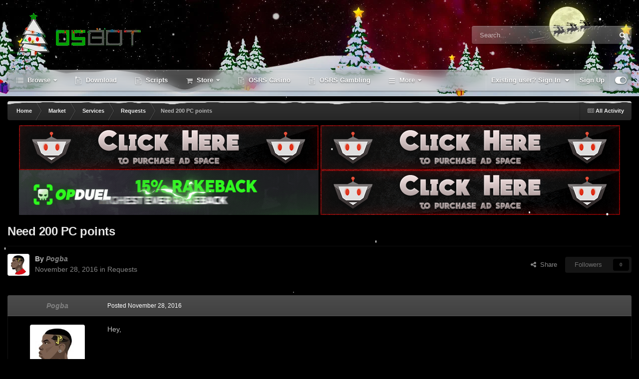

--- FILE ---
content_type: text/html;charset=UTF-8
request_url: https://osbot.org/forum/topic/110816-need-200-pc-points/
body_size: 19004
content:
<!DOCTYPE html>
<html id="focus" lang="en-US" dir="ltr" 
data-focus-guest
data-focus-group-id='2'
data-focus-theme-id='22'

data-focus-navigation='dropdown'


data-holiday='christmas'
data-event-fullscreen='snow'
data-focus-picker='scroll'

data-focus-scheme='dark'

data-focus-cookie='22'

data-focus-userlinks='border-left'
data-focus-post='no-margin'
data-focus-post-header='background border-v'
data-focus-post-controls='transparent buttons'
data-focus-blocks='pages'
data-focus-ui="transparent-ficon new-badge guest-alert" data-globaltemplate="4.7.11">
	<head>
		<meta charset="utf-8">
        
		<title>Need 200 PC points - Requests - OSBot :: 2007 OSRS Botting</title>
		
			<!-- Global site tag (gtag.js) - Google Analytics -->
<script async src="https://www.googletagmanager.com/gtag/js?id=UA-146148461-1"></script>
<script>
  window.dataLayer = window.dataLayer || [];
  function gtag(){dataLayer.push(arguments);}
  gtag('js', new Date());

  gtag('config', 'UA-146148461-1');
</script>
		
		
		
		

	<meta name="viewport" content="width=device-width, initial-scale=1">


	
	


	<meta name="twitter:card" content="summary" />




	
		
			
				<meta property="og:title" content="OSBot - OldSchool RuneScape Bot | OSRS Client">
			
		
	

	
		
			
				<meta property="og:type" content="website">
			
		
	

	
		
			
				<meta property="og:url" content="https://osbot.org/forum/">
			
		
	

	
		
			
				<meta name="description" content="OSBot is the most popular botting client for OldSchool Runescape">
			
		
	

	
		
			
				<meta property="og:description" content="Hey, Need 200 PC points for mage void helm, post prices, by hand.">
			
		
	

	
		
			
				<meta property="og:updated_time" content="2016-11-28T12:35:50Z">
			
		
	

	
		
			
				<meta property="og:site_name" content="OSBot - OldSchool RuneScape Bot OSRS Client">
			
		
	

	
		
			
				<meta property="og:locale" content="en_US">
			
		
	

	
		
			
				<meta name="robots" content="index, follow">
			
		
	

	
		
			
				<meta name="keywords" content="max hit calc osrs, sand crab osrs, osrs combat calc, fire giants osrs, osrs client, os bot, wyrms osrs, bogla gold, osbuddy exchange, wyrm osrs, lrug, botting osrs, osrs lookup, osrs, runescape, goldfarm, goldfarming, osbot, bot, botting client, bot client, oldschool runescape, oldschool, rs, rs bot, osrs botrunescape bot,osrs bot,runescape,bot,old-school,07scape,botting,script,rs,osrs,rs3,macro,auto,woodcutter,miner,fisher,gold,cheat,tip,combat,fletcher,runecrafter,crafter,hunter,slayer,smither,cooker,firemaker,farmer">
			
		
	


	
		<link rel="canonical" href="https://osbot.org/forum/topic/110816-need-200-pc-points/" />
	





<link rel="manifest" href="https://osbot.org/forum/manifest.webmanifest/">
<meta name="msapplication-config" content="https://osbot.org/forum/browserconfig.xml/">
<meta name="msapplication-starturl" content="/">
<meta name="application-name" content="OSBot :: 2007 OSRS Botting">
<meta name="apple-mobile-web-app-title" content="OSBot :: 2007 OSRS Botting">

	<meta name="theme-color" content="#2c2c2c">










<link rel="preload" href="//osbot.org/forum/applications/core/interface/font/fontawesome-webfont.woff2?v=4.7.0" as="font" crossorigin="anonymous">
		




	<link rel='stylesheet' href='https://osbot.org/forum/uploads/css_built_22/341e4a57816af3ba440d891ca87450ff_framework.css?v=73d626f5b91764170525' media='all'>

	<link rel='stylesheet' href='https://osbot.org/forum/uploads/css_built_22/05e81b71abe4f22d6eb8d1a929494829_responsive.css?v=73d626f5b91764170525' media='all'>

	<link rel='stylesheet' href='https://osbot.org/forum/uploads/css_built_22/90eb5adf50a8c640f633d47fd7eb1778_core.css?v=73d626f5b91764170525' media='all'>

	<link rel='stylesheet' href='https://osbot.org/forum/uploads/css_built_22/5a0da001ccc2200dc5625c3f3934497d_core_responsive.css?v=73d626f5b91764170525' media='all'>

	<link rel='stylesheet' href='https://osbot.org/forum/uploads/css_built_22/f6c2e70b9ca9bb3683a2629adf2a13b9_feedback.css?v=73d626f5b91764170525' media='all'>

	<link rel='stylesheet' href='https://osbot.org/forum/uploads/css_built_22/62e269ced0fdab7e30e026f1d30ae516_forums.css?v=73d626f5b91764170525' media='all'>

	<link rel='stylesheet' href='https://osbot.org/forum/uploads/css_built_22/76e62c573090645fb99a15a363d8620e_forums_responsive.css?v=73d626f5b91764170525' media='all'>

	<link rel='stylesheet' href='https://osbot.org/forum/uploads/css_built_22/ebdea0c6a7dab6d37900b9190d3ac77b_topics.css?v=73d626f5b91764170525' media='all'>





<link rel='stylesheet' href='https://osbot.org/forum/uploads/css_built_22/258adbb6e4f3e83cd3b355f84e3fa002_custom.css?v=73d626f5b91764170525' media='all'>




		
<script type='text/javascript'>
var focusHtml = document.getElementById('focus');
var cookieId = focusHtml.getAttribute('data-focus-cookie');

//	['setting-name', enabled-by-default, has-toggle]
var focusSettings = [
	
 ['sticky-header', 0, 1],
	['mobile-footer', 1, 1],
	['fluid', 0, 1],
	['larger-font-size', 0, 1],
	['sticky-author-panel', 0, 1],
	['sticky-sidebar', 0, 1],
	['flip-sidebar', 0, 1],
	['fullscreen-effect', 1, 1],
	
]; 
for(var i = 0; i < focusSettings.length; i++) {
	var settingName = focusSettings[i][0];
	var isDefault = focusSettings[i][1];
	var allowToggle = focusSettings[i][2];
	if(allowToggle){
		var choice = localStorage.getItem(settingName);
		if( (choice === '1') || (!choice && (isDefault)) ){
			focusHtml.classList.add('enable--' + settingName + '');
		}
	} else if(isDefault){
		focusHtml.classList.add('enable--' + settingName + '');
	}
}

	var loadRandomBackground = function(){
		var randomBackgrounds = [ 1,];
		var randomBackground = randomBackgrounds[Math.floor(Math.random()*randomBackgrounds.length)];
		focusHtml.setAttribute('data-focus-bg', randomBackground);
		focusHtml.setAttribute('data-focus-bg-random', '');
	}


	
		var backgroundChoice = localStorage.getItem('focusBackground-' + cookieId + '') || '1';
		if (backgroundChoice == 'random'){
			loadRandomBackground();
		} else {
			focusHtml.setAttribute('data-focus-bg', '' + backgroundChoice + '');
		}
	

</script>

 
		
		
		

		
 
	</head>
	<body class="ipsApp ipsApp_front ipsJS_none ipsClearfix" data-controller="core.front.core.app"  data-message=""  data-pageapp="forums" data-pagelocation="front" data-pagemodule="forums" data-pagecontroller="topic" data-pageid="110816"   >
		
        

        

		<a href="#ipsLayout_mainArea" class="ipsHide" title="Go to main content on this page" accesskey="m">Jump to content</a>
			
<div class='focus-mobile-search'>
	<div class='focus-mobile-search__close' data-class='display--focus-mobile-search'><i class="fa fa-times" aria-hidden="true"></i></div>
</div>
			<div class="animate-header focus-sticky-header">
				<div class="animate-header__background">
					<div class="animate-header__background-panel animate-header__background-panel--1"></div>
					<div class="animate-header__background-panel animate-header__background-panel--2"></div>
				</div>
				
<ul id='elMobileNav' class='ipsResponsive_hideDesktop' data-controller='core.front.core.mobileNav'>
	
		
			
			
				
				
			
				
				
			
				
					<li id='elMobileBreadcrumb'>
						<a href='https://osbot.org/forum/forum/182-requests/'>
							<span>Requests</span>
						</a>
					</li>
				
				
			
				
				
			
		
	
  
	<li class='elMobileNav__home'>
		<a href='https://osbot.org/forum/'><i class="fa fa-home" aria-hidden="true"></i></a>
	</li>
	
	
	<li >
		<a data-action="defaultStream" href='https://osbot.org/forum/discover/'><i class="fa fa-newspaper-o" aria-hidden="true"></i></a>
	</li>

	

	
		<li class='ipsJS_show'>
			<a href='https://osbot.org/forum/search/' data-class='display--focus-mobile-search'><i class='fa fa-search'></i></a>
		</li>
	

	
<li data-focus-editor>
	<a href='#'>
		<i class='fa fa-toggle-on'></i>
	</a>
</li>
<li data-focus-toggle-theme>
	<a href='#'>
		<i class='fa'></i>
	</a>
</li>
  	
	<li data-ipsDrawer data-ipsDrawer-drawerElem='#elMobileDrawer'>
		<a href='#' >
			
			
				
			
			
			
			<i class='fa fa-navicon'></i>
		</a>
	</li>
</ul>
				<div id="ipsLayout_header">
					<header class="focus-header">
						<div class="ipsLayout_container">
							<div class="focus-header-align">
								
<a class='focus-logo' href='https://osbot.org/forum/' accesskey='1'>
	
		
		<span class='focus-logo__image'>
			<img src="https://osbot.org/forum/uploads/monthly_2025_11/osbotlogo.png4.gif.81cc9589e232384a9414888e9f6a200a.gif" alt='OSBot :: 2007 OSRS Botting'>
		</span>
		
			<!-- <span class='focus-logo__text'>
				<span class='focus-logo__name'>Animate</span>
				<span class='focus-logo__slogan'>IPS theme by ipsfocus</span>
			</span> -->
		
	
</a>
								
									<div class="focus-search"></div>
								
							</div>
						</div>
					</header>
					<div class="ipsLayout_container ipsResponsive_showDesktop">
						<div class="focus-nav-bar">
							<div class="ipsLayout_container ipsFlex ipsFlex-jc:between ipsFlex-ai:center">
								<div class="focus-nav">

	<nav  class=' ipsResponsive_showDesktop'>
		<div class='ipsNavBar_primary ipsNavBar_primary--loading ipsLayout_container '>
			<ul data-role="primaryNavBar" class='ipsClearfix'>
				


	
		
		
		<li  id='elNavSecondary_1' data-role="navBarItem" data-navApp="core" data-navExt="CustomItem">
			
			
				<a href="https://osbot.org/forum/"  data-navItem-id="1" >
					Browse<span class='ipsNavBar_active__identifier'></span>
				</a>
			
			
				<ul class='ipsNavBar_secondary ipsHide' data-role='secondaryNavBar'>
					


	
		
		
		<li  id='elNavSecondary_24' data-role="navBarItem" data-navApp="core" data-navExt="CustomItem">
			
			
				<a href="https://osbot.org/forum"  data-navItem-id="24" >
					Home<span class='ipsNavBar_active__identifier'></span>
				</a>
			
			
		</li>
	
	

	
		
		
		<li  id='elNavSecondary_31' data-role="navBarItem" data-navApp="core" data-navExt="CustomItem">
			
			
				<a href="http://osbot.org/api"  data-navItem-id="31" >
					API<span class='ipsNavBar_active__identifier'></span>
				</a>
			
			
		</li>
	
	

	
		
		
		<li  id='elNavSecondary_47' data-role="navBarItem" data-navApp="core" data-navExt="CustomItem">
			
			
				<a href="https://osbot.org/forum/leaderboard/?time=today"  data-navItem-id="47" >
					Leaderboard<span class='ipsNavBar_active__identifier'></span>
				</a>
			
			
		</li>
	
	

	
	

	
		
		
		<li  id='elNavSecondary_27' data-role="navBarItem" data-navApp="core" data-navExt="StaffDirectory">
			
			
				<a href="https://osbot.org/forum/staff/"  data-navItem-id="27" >
					Staff<span class='ipsNavBar_active__identifier'></span>
				</a>
			
			
		</li>
	
	

					<li class='ipsHide' id='elNavigationMore_1' data-role='navMore'>
						<a href='#' data-ipsMenu data-ipsMenu-appendTo='#elNavigationMore_1' id='elNavigationMore_1_dropdown'>More <i class='fa fa-caret-down'></i></a>
						<ul class='ipsHide ipsMenu ipsMenu_auto' id='elNavigationMore_1_dropdown_menu' data-role='moreDropdown'></ul>
					</li>
				</ul>
			
		</li>
	
	

	
		
		
		<li  id='elNavSecondary_33' data-role="navBarItem" data-navApp="core" data-navExt="CustomItem">
			
			
				<a href="https://osbot.org/mvc/get"  data-navItem-id="33" >
					Download<span class='ipsNavBar_active__identifier'></span>
				</a>
			
			
		</li>
	
	

	
		
		
		<li  id='elNavSecondary_45' data-role="navBarItem" data-navApp="core" data-navExt="CustomItem">
			
			
				<a href="https://osbot.org/mvc/sdn2/scripts/"  data-navItem-id="45" >
					Scripts<span class='ipsNavBar_active__identifier'></span>
				</a>
			
			
		</li>
	
	

	
		
		
		<li  id='elNavSecondary_9' data-role="navBarItem" data-navApp="nexus" data-navExt="Store">
			
			
				<a href="https://osbot.org/forum/store/"  data-navItem-id="9" >
					Store<span class='ipsNavBar_active__identifier'></span>
				</a>
			
			
				<ul class='ipsNavBar_secondary ipsHide' data-role='secondaryNavBar'>
					


	
	

	
	

	
	

	
	

					<li class='ipsHide' id='elNavigationMore_9' data-role='navMore'>
						<a href='#' data-ipsMenu data-ipsMenu-appendTo='#elNavigationMore_9' id='elNavigationMore_9_dropdown'>More <i class='fa fa-caret-down'></i></a>
						<ul class='ipsHide ipsMenu ipsMenu_auto' id='elNavigationMore_9_dropdown_menu' data-role='moreDropdown'></ul>
					</li>
				</ul>
			
		</li>
	
	

	
		
		
		<li  id='elNavSecondary_60' data-role="navBarItem" data-navApp="core" data-navExt="CustomItem">
			
			
				<a href="https://opduel.com/?r=maldesto" target='_blank' rel="noopener" data-navItem-id="60" >
					OSRS Casino<span class='ipsNavBar_active__identifier'></span>
				</a>
			
			
		</li>
	
	

	
		
		
		<li  id='elNavSecondary_61' data-role="navBarItem" data-navApp="core" data-navExt="CustomItem">
			
			
				<a href="https://runehall.com/a/OSBOT1" target='_blank' rel="noopener" data-navItem-id="61" >
					OSRS Gambling<span class='ipsNavBar_active__identifier'></span>
				</a>
			
			
		</li>
	
	

	
		
		
		<li  id='elNavSecondary_52' data-role="navBarItem" data-navApp="core" data-navExt="CustomItem">
			
			
				<a href="https://discord.com/invite/dumFZaM" target='_blank' rel="noopener" data-navItem-id="52" >
					Discord<span class='ipsNavBar_active__identifier'></span>
				</a>
			
			
		</li>
	
	

	
		
		
		<li  id='elNavSecondary_55' data-role="navBarItem" data-navApp="core" data-navExt="Search">
			
			
				<a href="https://osbot.org/forum/search/"  data-navItem-id="55" >
					Search<span class='ipsNavBar_active__identifier'></span>
				</a>
			
			
				<ul class='ipsNavBar_secondary ipsHide' data-role='secondaryNavBar'>
					


	
		
		
		<li  id='elNavSecondary_49' data-role="navBarItem" data-navApp="core" data-navExt="CustomItem">
			
			
				<a href="https://osbot.org/forum/topic/64221-rules/"  data-navItem-id="49" >
					Rules<span class='ipsNavBar_active__identifier'></span>
				</a>
			
			
		</li>
	
	

	
		
		
		<li  id='elNavSecondary_48' data-role="navBarItem" data-navApp="feedback" data-navExt="Feedback">
			
			
				<a href="https://osbot.org/forum/feedback/"  data-navItem-id="48" >
					Feedback<span class='ipsNavBar_active__identifier'></span>
				</a>
			
			
		</li>
	
	

	
		
		
		<li  id='elNavSecondary_50' data-role="navBarItem" data-navApp="core" data-navExt="CustomItem">
			
			
				<a href="https://osbot.org/forum/topic/50019-understanding-the-forum-ranks/" target='_blank' rel="noopener" data-navItem-id="50" >
					Forum Ranks<span class='ipsNavBar_active__identifier'></span>
				</a>
			
			
		</li>
	
	

					<li class='ipsHide' id='elNavigationMore_55' data-role='navMore'>
						<a href='#' data-ipsMenu data-ipsMenu-appendTo='#elNavigationMore_55' id='elNavigationMore_55_dropdown'>More <i class='fa fa-caret-down'></i></a>
						<ul class='ipsHide ipsMenu ipsMenu_auto' id='elNavigationMore_55_dropdown_menu' data-role='moreDropdown'></ul>
					</li>
				</ul>
			
		</li>
	
	

	
	

	
	

	
		
		
		<li  id='elNavSecondary_58' data-role="navBarItem" data-navApp="nexus" data-navExt="Gifts">
			
			
				<a href="https://osbot.org/forum/store/gift-cards/"  data-navItem-id="58" >
					Gift Cards<span class='ipsNavBar_active__identifier'></span>
				</a>
			
			
		</li>
	
	

				
				<li class="focus-nav__more focus-nav__more--hidden">
					<a href="#"> More <span class='ipsNavBar_active__identifier'></span></a>
					<ul class='ipsNavBar_secondary'></ul>
				</li>
				
			</ul>
			

	<div id="elSearchWrapper">
		<div id='elSearch' data-controller="core.front.core.quickSearch">
			<form accept-charset='utf-8' action='//osbot.org/forum/search/?do=quicksearch' method='post'>
                <input type='search' id='elSearchField' placeholder='Search...' name='q' autocomplete='off' aria-label='Search'>
                <details class='cSearchFilter'>
                    <summary class='cSearchFilter__text'></summary>
                    <ul class='cSearchFilter__menu'>
                        
                        <li><label><input type="radio" name="type" value="all" ><span class='cSearchFilter__menuText'>Everywhere</span></label></li>
                        
                            
                                <li><label><input type="radio" name="type" value='contextual_{&quot;type&quot;:&quot;forums_topic&quot;,&quot;nodes&quot;:182}' checked><span class='cSearchFilter__menuText'>This Forum</span></label></li>
                            
                                <li><label><input type="radio" name="type" value='contextual_{&quot;type&quot;:&quot;forums_topic&quot;,&quot;item&quot;:110816}' checked><span class='cSearchFilter__menuText'>This Topic</span></label></li>
                            
                        
                        
                            <li><label><input type="radio" name="type" value="core_statuses_status"><span class='cSearchFilter__menuText'>Status Updates</span></label></li>
                        
                            <li><label><input type="radio" name="type" value="forums_topic"><span class='cSearchFilter__menuText'>Topics</span></label></li>
                        
                            <li><label><input type="radio" name="type" value="nexus_package_item"><span class='cSearchFilter__menuText'>Products</span></label></li>
                        
                            <li><label><input type="radio" name="type" value="cms_pages_pageitem"><span class='cSearchFilter__menuText'>Pages</span></label></li>
                        
                            <li><label><input type="radio" name="type" value="core_members"><span class='cSearchFilter__menuText'>Members</span></label></li>
                        
                    </ul>
                </details>
				<button class='cSearchSubmit' type="submit" aria-label='Search'><i class="fa fa-search"></i></button>
			</form>
		</div>
	</div>

		</div>
	</nav>
</div>
								
									<div class="focus-user">

	<ul id="elUserNav" class="ipsList_inline cSignedOut ipsResponsive_showDesktop">
		
		
		
		
			
				
	


	<li class='cUserNav_icon ipsHide' id='elCart_container'></li>
	<li class='elUserNav_sep ipsHide' id='elCart_sep'></li>

<li id="elSignInLink">
					<a href="https://osbot.org/forum/login/" data-ipsmenu-closeonclick="false" data-ipsmenu id="elUserSignIn">
						Existing user? Sign In  <i class="fa fa-caret-down"></i>
					</a>
					
<div id='elUserSignIn_menu' class='ipsMenu ipsMenu_auto ipsHide'>
	<form accept-charset='utf-8' method='post' action='https://osbot.org/forum/login/'>
		<input type="hidden" name="csrfKey" value="1085a78b04c1c631be49500ffdd1264b">
		<input type="hidden" name="ref" value="aHR0cHM6Ly9vc2JvdC5vcmcvZm9ydW0vdG9waWMvMTEwODE2LW5lZWQtMjAwLXBjLXBvaW50cy8=">
		<div data-role="loginForm">
			
			
			
				
<div class="ipsPad ipsForm ipsForm_vertical">
	<h4 class="ipsType_sectionHead">Sign In</h4>
	<br><br>
	<ul class='ipsList_reset'>
		<li class="ipsFieldRow ipsFieldRow_noLabel ipsFieldRow_fullWidth">
			
			
				<input type="text" placeholder="Display Name or Email Address" name="auth" autocomplete="email">
			
		</li>
		<li class="ipsFieldRow ipsFieldRow_noLabel ipsFieldRow_fullWidth">
			<input type="password" placeholder="Password" name="password" autocomplete="current-password">
		</li>
		<li class="ipsFieldRow ipsFieldRow_checkbox ipsClearfix">
			<span class="ipsCustomInput">
				<input type="checkbox" name="remember_me" id="remember_me_checkbox" value="1" checked aria-checked="true">
				<span></span>
			</span>
			<div class="ipsFieldRow_content">
				<label class="ipsFieldRow_label" for="remember_me_checkbox">Remember me</label>
				<span class="ipsFieldRow_desc">Not recommended on shared computers</span>
			</div>
		</li>
		<li class="ipsFieldRow ipsFieldRow_fullWidth">
			<button type="submit" name="_processLogin" value="usernamepassword" class="ipsButton ipsButton_primary ipsButton_small" id="elSignIn_submit">Sign In</button>
			
				<p class="ipsType_right ipsType_small">
					
						<a href='https://osbot.org/forum/lostpassword/' data-ipsDialog data-ipsDialog-title='Forgot your password?'>
					
					Forgot your password?</a>
				</p>
			
		</li>
	</ul>
</div>
			
		</div>
	</form>
</div>
				</li>
			
		
		
			<li>
				
					<a href="https://osbot.org/forum/register/" data-ipsdialog data-ipsdialog-size="narrow" data-ipsdialog-title="Sign Up"  id="elRegisterButton">Sign Up</a>
				
			</li>
		
		
<li class='elUserNav_sep'></li>
<li class='cUserNav_icon ipsJS_show' data-focus-editor>
	<a href='#' data-ipsTooltip>
		<i class='fa fa-toggle-on'></i>
	</a>
</li>
<li class='cUserNav_icon ipsJS_show' data-focus-toggle-theme>
	<a href='#' data-ipsTooltip>
		<i class='fa'></i>
	</a>
</li>

 
	</ul>
</div>
								
							</div>
						</div>
					</div>
				</div>
			</div>
		<main id="ipsLayout_body" class="ipsLayout_container">
			<div class="focus-content">
				<div class="focus-content-padding">
					<div id="ipsLayout_contentArea">
						<div class="focus-precontent">
							<div class="focus-breadcrumb">
								
<nav class='ipsBreadcrumb ipsBreadcrumb_top ipsFaded_withHover'>
	

	<ul class='ipsList_inline ipsPos_right'>
		
		<li >
			<a data-action="defaultStream" class='ipsType_light '  href='https://osbot.org/forum/discover/'><i class="fa fa-newspaper-o" aria-hidden="true"></i> <span>All Activity</span></a>
		</li>
		
	</ul>

	<ul data-role="breadcrumbList">
		<li>
			<a title="Home" href='https://osbot.org/forum/'>
				<span>Home <i class='fa fa-angle-right'></i></span>
			</a>
		</li>
		
		
			<li>
				
					<a href='https://osbot.org/forum/forum/27-market/'>
						<span>Market <i class='fa fa-angle-right' aria-hidden="true"></i></span>
					</a>
				
			</li>
		
			<li>
				
					<a href='https://osbot.org/forum/forum/31-services/'>
						<span>Services <i class='fa fa-angle-right' aria-hidden="true"></i></span>
					</a>
				
			</li>
		
			<li>
				
					<a href='https://osbot.org/forum/forum/182-requests/'>
						<span>Requests <i class='fa fa-angle-right' aria-hidden="true"></i></span>
					</a>
				
			</li>
		
			<li>
				
					Need 200 PC points
				
			</li>
		
	</ul>
</nav>
								

							</div>
						</div>
						





						<div id="ipsLayout_contentWrapper">
							
							<div id="ipsLayout_mainArea">
								<div style="text-align: center">
  <divx style="display: inline-block">
    <red>
    <a alt="runescape gambling" aria-label="runescape gambling" aria-labelledby="runescape gambling" aria-describedby="runescape gambling"  href="https://discord.com/invite/dumFZaM">
        <img height=90 width=600 alt="runescape gambling" aria-label="runescape gambling" aria-labelledby="runescape gambling" aria-describedby="runescape gambling" src="https://i.imgur.com/RCVJUDz.png">
      </a>
    </red>
    <red>
      <a alt="csgo" aria-label="fcsgo" aria-labelledby="csgo" aria-describedby="csgo"  href="https://discord.com/invite/dumFZaM">
        <img height=90 width=600 alt="csgo" aria-label="csgo" aria-labelledby="inferno cape" aria-describedby="csgo" src="https://i.imgur.com/RCVJUDz.png">
      </a>
    </red>
    <red>
      <a alt="runescape gambling" aria-label="runescape gambling" aria-labelledby="runescape gambling" aria-describedby="runescape gambling"  href="https://opduel.com?r=maldesto">
        <img height=90 width=600 alt="runescape gambling" aria-label="runescape gambling" aria-labelledby="runescape gambling" aria-describedby="runescape gambling" src="https://i.imgur.com/RejUcSC.gif">
      </a>
    </red>
    <red>
      <a alt="runescape gambling" aria-label="runescape gambling" aria-labelledby="runescape gambling" aria-describedby="runescape gambling"  href="https://discord.com/invite/dumFZaM">
        <img height=90 width=600 alt="runescape gambling" aria-label="runescape gambling" aria-labelledby="runescape gambling" aria-describedby="runescape gambling" src="https://i.imgur.com/RCVJUDz.png">
      </a>
    </red>
  </divx>
</div>
 
								
								
								
								

	




								


<antiblock style="background: transparent; box-shadow: unset" class="ipsPageHeader ipsResponsive_pull ipsBox ipsPadding sm:ipsPadding:half ipsMargin_bottom">
		
	
	<div class="ipsFlex ipsFlex-ai:center ipsFlex-fw:wrap ipsGap:4">
		<div class="ipsFlex-flex:11">
			<h1 class="ipsType_pageTitle ipsContained_container">
				

				
				
					<span class="ipsType_break ipsContained">
						<span>Need 200 PC points</span>
					</span>
				
			</h1>
			
			
		</div>
		
	</div>
	<hr class="ipsHr">
	<div class="ipsPageHeader__meta ipsFlex ipsFlex-jc:between ipsFlex-ai:center ipsFlex-fw:wrap ipsGap:3">
		<div class="ipsFlex-flex:11">
			<div class="ipsPhotoPanel ipsPhotoPanel_mini ipsPhotoPanel_notPhone ipsClearfix">
				


	<a href="https://osbot.org/forum/profile/241565-pogba/" rel="nofollow" data-ipsHover data-ipsHover-width="370" data-ipsHover-target="https://osbot.org/forum/profile/241565-pogba/?do=hovercard" class="ipsUserPhoto ipsUserPhoto_mini" title="Go to Pogba's profile">
		<img src='https://osbot.org/forum/uploads/monthly_2017_01/Y6Jd84VW.thumb.jpg.9829c8d97a2ad76b8b3312b87aa0368f.jpg' alt='Pogba' loading="lazy">
	</a>

				<div>
					<p class="ipsType_reset ipsType_blendLinks">
						<span class="ipsType_normal">
						
							<strong>By 


<a href='https://osbot.org/forum/profile/241565-pogba/' rel="nofollow" data-ipsHover data-ipsHover-width='370' data-ipsHover-target='https://osbot.org/forum/profile/241565-pogba/?do=hovercard&amp;referrer=https%253A%252F%252Fosbot.org%252Fforum%252Ftopic%252F110816-need-200-pc-points%252F' title="Go to Pogba's profile" class="ipsType_break"><span style='color: grey'><i>Pogba</i></span></a></strong><br>
							<span class="ipsType_light"><time datetime='2016-11-28T08:24:37Z' title='11/28/16 08:24  AM' data-short='9 yr'>November 28, 2016</time> in <a href="https://osbot.org/forum/forum/182-requests/">Requests</a></span>
						
						</span>
					</p>
				</div>
			</div>
		</div>
		
			<div class="ipsFlex-flex:01 ipsResponsive_hidePhone">
				<div class="ipsShareLinks">
					
						


    <a href='#elShareItem_1893710663_menu' id='elShareItem_1893710663' data-ipsMenu class='ipsShareButton ipsButton ipsButton_verySmall ipsButton_link ipsButton_link--light'>
        <span><i class='fa fa-share-alt'></i></span> &nbsp;Share
    </a>

    <div class='ipsPadding ipsMenu ipsMenu_normal ipsHide' id='elShareItem_1893710663_menu' data-controller="core.front.core.sharelink">
        
        
        <span data-ipsCopy data-ipsCopy-flashmessage>
            <a href="https://osbot.org/forum/topic/110816-need-200-pc-points/" class="ipsButton ipsButton_light ipsButton_small ipsButton_fullWidth" data-role="copyButton" data-clipboard-text="https://osbot.org/forum/topic/110816-need-200-pc-points/" data-ipstooltip title='Copy Link to Clipboard'><i class="fa fa-clone"></i> https://osbot.org/forum/topic/110816-need-200-pc-points/</a>
        </span>
        <ul class='ipsShareLinks ipsMargin_top:half'>
            
                <li>
<a href="https://x.com/share?url=https%3A%2F%2Fosbot.org%2Fforum%2Ftopic%2F110816-need-200-pc-points%2F" class="cShareLink cShareLink_x" target="_blank" data-role="shareLink" title='Share on X' data-ipsTooltip rel='nofollow noopener'>
    <i class="fa fa-x"></i>
</a></li>
            
                <li>
<a href="https://www.facebook.com/sharer/sharer.php?u=https%3A%2F%2Fosbot.org%2Fforum%2Ftopic%2F110816-need-200-pc-points%2F" class="cShareLink cShareLink_facebook" target="_blank" data-role="shareLink" title='Share on Facebook' data-ipsTooltip rel='noopener nofollow'>
	<i class="fa fa-facebook"></i>
</a></li>
            
                <li>
<a href="https://www.reddit.com/submit?url=https%3A%2F%2Fosbot.org%2Fforum%2Ftopic%2F110816-need-200-pc-points%2F&amp;title=Need+200+PC+points" rel="nofollow noopener" class="cShareLink cShareLink_reddit" target="_blank" title='Share on Reddit' data-ipsTooltip>
	<i class="fa fa-reddit"></i>
</a></li>
            
                <li>
<a href="https://pinterest.com/pin/create/button/?url=https://osbot.org/forum/topic/110816-need-200-pc-points/&amp;media=" class="cShareLink cShareLink_pinterest" rel="nofollow noopener" target="_blank" data-role="shareLink" title='Share on Pinterest' data-ipsTooltip>
	<i class="fa fa-pinterest"></i>
</a></li>
            
        </ul>
        
            <hr class='ipsHr'>
            <button class='ipsHide ipsButton ipsButton_verySmall ipsButton_light ipsButton_fullWidth ipsMargin_top:half' data-controller='core.front.core.webshare' data-role='webShare' data-webShareTitle='Need 200 PC points' data-webShareText='Need 200 PC points' data-webShareUrl='https://osbot.org/forum/topic/110816-need-200-pc-points/'>More sharing options...</button>
        
    </div>

					
					



					

<div data-followApp='forums' data-followArea='topic' data-followID='110816' data-controller='core.front.core.followButton'>
	

	<a href='https://osbot.org/forum/login/' rel="nofollow" class="ipsFollow ipsPos_middle ipsButton ipsButton_light ipsButton_verySmall ipsButton_disabled" data-role="followButton" data-ipsTooltip title='Sign in to follow this'>
		<span>Followers</span>
		<span class='ipsCommentCount'>0</span>
	</a>

</div>
				</div>
			</div>
					
	</div>
	
	
</antiblock>








<div class="ipsClearfix">
	<ul class="ipsToolList ipsToolList_horizontal ipsClearfix ipsSpacer_both ipsResponsive_hidePhone">
		
		
		
	</ul>
</div>

<antiblock id="comments" data-controller="core.front.core.commentFeed,forums.front.topic.view, core.front.core.ignoredComments"  data-baseurl="https://osbot.org/forum/topic/110816-need-200-pc-points/" data-lastpage data-feedid="topic-110816" class="cTopic ipsClear ipsSpacer_top">
	
			
	

	

<div data-controller='core.front.core.recommendedComments' data-url='https://osbot.org/forum/topic/110816-need-200-pc-points/?recommended=comments' class='ipsRecommendedComments ipsHide'>
	<div data-role="recommendedComments">
		<h2 class='ipsType_sectionHead ipsType_large ipsType_bold ipsMargin_bottom'>Recommended Posts</h2>
		
	</div>
</div>
	
	<div id="elPostFeed" data-role="commentFeed" data-controller="core.front.core.moderation" >
		<form action="https://osbot.org/forum/topic/110816-need-200-pc-points/?csrfKey=1085a78b04c1c631be49500ffdd1264b&amp;do=multimodComment" method="post" data-ipspageaction data-role="moderationTools">
			
			
				

					

					
					



<a id="comment-1245406"></a>
<article  id="elComment_1245406" class="cPost ipsBox ipsResponsive_pull  ipsComment  ipsComment_parent ipsClearfix ipsClear ipsColumns ipsColumns_noSpacing ipsColumns_collapsePhone    ">
	

	

	<div class="cAuthorPane_mobile ipsResponsive_showPhone">
		<div class="cAuthorPane_photo">
			<div class="cAuthorPane_photoWrap">
				


	<a href="https://osbot.org/forum/profile/241565-pogba/" rel="nofollow" data-ipsHover data-ipsHover-width="370" data-ipsHover-target="https://osbot.org/forum/profile/241565-pogba/?do=hovercard" class="ipsUserPhoto ipsUserPhoto_large" title="Go to Pogba's profile">
		<img src='https://osbot.org/forum/uploads/monthly_2017_01/Y6Jd84VW.thumb.jpg.9829c8d97a2ad76b8b3312b87aa0368f.jpg' alt='Pogba' loading="lazy">
	</a>

				
				
					<a href="https://osbot.org/forum/profile/241565-pogba/badges/" rel="nofollow">
						
<img src='https://osbot.org/forum/uploads/set_resources_22/84c1e40ea0e759e3f1505eb1788ddf3c_default_rank.png' loading="lazy" alt="Mithril Poster" class="cAuthorPane_badge cAuthorPane_badge--rank ipsOutline ipsOutline:2px" data-ipsTooltip title="Rank: Mithril Poster (6/10)">
					</a>
				
			</div>
		</div>
		<div class="cAuthorPane_content">
			<h3 class="ipsType_sectionHead cAuthorPane_author ipsType_break ipsType_blendLinks ipsFlex ipsFlex-ai:center">
				


<a href='https://osbot.org/forum/profile/241565-pogba/' rel="nofollow" data-ipsHover data-ipsHover-width='370' data-ipsHover-target='https://osbot.org/forum/profile/241565-pogba/?do=hovercard&amp;referrer=https%253A%252F%252Fosbot.org%252Fforum%252Ftopic%252F110816-need-200-pc-points%252F' title="Go to Pogba's profile" class="ipsType_break"><span style='color: grey'><i>Pogba</i></span></a>
			</h3>
			<div class="ipsType_light ipsType_reset">
				<a href="https://osbot.org/forum/topic/110816-need-200-pc-points/?do=findComment&amp;comment=1245406" rel="nofollow" class="ipsType_blendLinks">Posted <time datetime='2016-11-28T08:24:37Z' title='11/28/16 08:24  AM' data-short='9 yr'>November 28, 2016</time></a>
				
			</div>
		</div>
	</div>
	<aside class="ipsComment_author cAuthorPane ipsColumn ipsColumn_medium ipsResponsive_hidePhone">
		<h3 class="ipsType_sectionHead cAuthorPane_author ipsType_blendLinks ipsType_break">
          <strong>
            


<a href='https://osbot.org/forum/profile/241565-pogba/' rel="nofollow" data-ipsHover data-ipsHover-width='370' data-ipsHover-target='https://osbot.org/forum/profile/241565-pogba/?do=hovercard&amp;referrer=https%253A%252F%252Fosbot.org%252Fforum%252Ftopic%252F110816-need-200-pc-points%252F' title="Go to Pogba's profile" class="ipsType_break"><span style='color: grey'><i>Pogba</i></span></a>
          </strong>
			
		</h3>
		<ul class="cAuthorPane_info ipsList_reset">
			<li data-role="photo" class="cAuthorPane_photo">
				<div class="cAuthorPane_photoWrap">
					


	<a href="https://osbot.org/forum/profile/241565-pogba/" rel="nofollow" data-ipsHover data-ipsHover-width="370" data-ipsHover-target="https://osbot.org/forum/profile/241565-pogba/?do=hovercard" class="ipsUserPhoto ipsUserPhoto_large" title="Go to Pogba's profile">
		<img src='https://osbot.org/forum/uploads/monthly_2017_01/Y6Jd84VW.thumb.jpg.9829c8d97a2ad76b8b3312b87aa0368f.jpg' alt='Pogba' loading="lazy">
	</a>

					
					
						
<img src='https://osbot.org/forum/uploads/set_resources_22/84c1e40ea0e759e3f1505eb1788ddf3c_default_rank.png' loading="lazy" alt="Mithril Poster" class="cAuthorPane_badge cAuthorPane_badge--rank ipsOutline ipsOutline:2px" data-ipsTooltip title="Rank: Mithril Poster (6/10)">
					
				</div>
			</li>
			
				<li data-role="group"><span style='color: grey'><i>Trade With Caution</i></span></li>
				
					<li data-role="group-icon"><img src="https://osbot.org/forum/uploads/team_tradewithcaution.png" alt="" class="cAuthorGroupIcon"></li>
				
          		
                	
          		
                	
          		
                	
          		
                	
          		
                	
          		
                	
          		
                	
          		
                	
          		
                	
          		
                	
          		
                	
          		
                	
          		
                	
          		
                	
          		
                	
          		
                	
          		
                	
          		
                	
          		
                	
          		
                	
          		
                	
          		
                	
          		
                	
          		
                	
          		
                	
          		
                	
          		
                	
          		
                	
          		
                	
          				
          					
          				
                	
          		
                	
          		
                	
          		
                	
          		
                	
          		
                	
          		
                	
          		
                	
          		
                	
          		
                	
          		
			
			
				<li data-role="stats" class="ipsMargin_top">
					<ul class="ipsList_reset ipsType_light ipsFlex ipsFlex-ai:center ipsFlex-jc:center ipsGap_row:2 cAuthorPane_stats">
						<li>
							
								<a href="https://osbot.org/forum/profile/241565-pogba/content/" rel="nofollow" title="821 posts" data-ipstooltip class="ipsType_blendLinks">
							
								<i class="fa fa-comment"></i> 821
							
								</a>
							
						</li>
						
					</ul>
				</li>
			
			
				

			
		



<div class='cAuthorPaneFeedbackBlock ipsBox ipsSpacer_both'>
	<a href="https://osbot.org/forum/profile/241565-pogba/?tab=node_feedback_Feedback">
		<div class='cAuthorPaneFeedback ipsPad_half cAuthorPaneFeedback_positive'>
			<h2 class='ipsType_minorHeading ipsResponsive_hidePhone'>Trader Feedback</h2>
			<div class='cAuthorPaneFeedbackScore'>
				<span data-ipsTooltip title="Positive"><i class="fa cFeedbackIcon_positive"></i> 38</span>
				<span data-ipsTooltip title="Neutral"><i class="fa cFeedbackIcon_neutral"></i> 0</span>
				<span data-ipsTooltip title="Negative"><i class="fa cFeedbackIcon_negative"></i> 2</span>
			</div>
			<span class='ipsType_minorHeading'><span class='ipsResponsive_hidePhone'>Total Rating </span>95%</span>
		</div>
	</a>
</div>
</ul>
	</aside>
	<div class="ipsColumn ipsColumn_fluid ipsMargin:none">
		

<div id='comment-1245406_wrap' data-controller='core.front.core.comment' data-commentApp='forums' data-commentType='forums' data-commentID="1245406" data-quoteData='{&quot;userid&quot;:241565,&quot;username&quot;:&quot;Pogba&quot;,&quot;timestamp&quot;:1480321477,&quot;contentapp&quot;:&quot;forums&quot;,&quot;contenttype&quot;:&quot;forums&quot;,&quot;contentid&quot;:110816,&quot;contentclass&quot;:&quot;forums_Topic&quot;,&quot;contentcommentid&quot;:1245406}' class='ipsComment_content ipsType_medium'>

	<div class='ipsComment_meta ipsType_light ipsFlex ipsFlex-ai:center ipsFlex-jc:between ipsFlex-fd:row-reverse'>
		<div class='ipsType_light ipsType_reset ipsType_blendLinks ipsComment_toolWrap'>
			<div class='ipsResponsive_hidePhone ipsComment_badges'>
				<ul class='ipsList_reset ipsFlex ipsFlex-jc:end ipsFlex-fw:wrap ipsGap:2 ipsGap_row:1'>
					
					
					
					
					
				</ul>
			</div>
			<ul class='ipsList_reset ipsComment_tools'>
				<li>
					<a href='#elControls_1245406_menu' class='ipsComment_ellipsis' id='elControls_1245406' title='More options...' data-ipsMenu data-ipsMenu-appendTo='#comment-1245406_wrap'><i class='fa fa-ellipsis-h'></i></a>
					<ul id='elControls_1245406_menu' class='ipsMenu ipsMenu_narrow ipsHide'>
						
						
                        
						
						
						
							
								
							
							
							
							
							
							
						
					</ul>
				</li>
				
			</ul>
		</div>

		<div class='ipsType_reset ipsResponsive_hidePhone'>
		   
		   Posted <time datetime='2016-11-28T08:24:37Z' title='11/28/16 08:24  AM' data-short='9 yr'>November 28, 2016</time>
		   
			
			<span class='ipsResponsive_hidePhone'>
				
				
			</span>
		</div>
	</div>

	

    

	<div class='cPost_contentWrap'>
		
		<div data-role='commentContent' class='ipsType_normal ipsType_richText ipsPadding_bottom ipsContained' data-controller='core.front.core.lightboxedImages'>
			<p>Hey,</p>
<p> </p>
<p>Need 200 PC points for mage void helm, post prices, by hand.</p>


			
		</div>

		

		
			

		
	</div>

	
    
</div>
	</div>
</article>

					
					
					
				

					

					
					



<a id="comment-1245408"></a>
<article  id="elComment_1245408" class="cPost ipsBox ipsResponsive_pull  ipsComment  ipsComment_parent ipsClearfix ipsClear ipsColumns ipsColumns_noSpacing ipsColumns_collapsePhone    ">
	

	

	<div class="cAuthorPane_mobile ipsResponsive_showPhone">
		<div class="cAuthorPane_photo">
			<div class="cAuthorPane_photoWrap">
				


	<a href="https://osbot.org/forum/profile/27311-fly/" rel="nofollow" data-ipsHover data-ipsHover-width="370" data-ipsHover-target="https://osbot.org/forum/profile/27311-fly/?do=hovercard" class="ipsUserPhoto ipsUserPhoto_large" title="Go to Fly's profile">
		<img src='https://osbot.org/forum/uploads/profile/photo-thumb-27311.png' alt='Fly' loading="lazy">
	</a>

				
				
					<a href="https://osbot.org/forum/profile/27311-fly/badges/" rel="nofollow">
						
<img src='https://osbot.org/forum/uploads/set_resources_22/84c1e40ea0e759e3f1505eb1788ddf3c_default_rank.png' loading="lazy" alt="Black Poster" class="cAuthorPane_badge cAuthorPane_badge--rank ipsOutline ipsOutline:2px" data-ipsTooltip title="Rank: Black Poster (5/10)">
					</a>
				
			</div>
		</div>
		<div class="cAuthorPane_content">
			<h3 class="ipsType_sectionHead cAuthorPane_author ipsType_break ipsType_blendLinks ipsFlex ipsFlex-ai:center">
				


<a href='https://osbot.org/forum/profile/27311-fly/' rel="nofollow" data-ipsHover data-ipsHover-width='370' data-ipsHover-target='https://osbot.org/forum/profile/27311-fly/?do=hovercard&amp;referrer=https%253A%252F%252Fosbot.org%252Fforum%252Ftopic%252F110816-need-200-pc-points%252F' title="Go to Fly's profile" class="ipsType_break"><span style='color: grey'><i>Fly</i></span></a>
			</h3>
			<div class="ipsType_light ipsType_reset">
				<a href="https://osbot.org/forum/topic/110816-need-200-pc-points/?do=findComment&amp;comment=1245408" rel="nofollow" class="ipsType_blendLinks">Posted <time datetime='2016-11-28T08:25:49Z' title='11/28/16 08:25  AM' data-short='9 yr'>November 28, 2016</time></a>
				
			</div>
		</div>
	</div>
	<aside class="ipsComment_author cAuthorPane ipsColumn ipsColumn_medium ipsResponsive_hidePhone">
		<h3 class="ipsType_sectionHead cAuthorPane_author ipsType_blendLinks ipsType_break">
          <strong>
            


<a href='https://osbot.org/forum/profile/27311-fly/' rel="nofollow" data-ipsHover data-ipsHover-width='370' data-ipsHover-target='https://osbot.org/forum/profile/27311-fly/?do=hovercard&amp;referrer=https%253A%252F%252Fosbot.org%252Fforum%252Ftopic%252F110816-need-200-pc-points%252F' title="Go to Fly's profile" class="ipsType_break"><span style='color: grey'><i>Fly</i></span></a>
          </strong>
			
		</h3>
		<ul class="cAuthorPane_info ipsList_reset">
			<li data-role="photo" class="cAuthorPane_photo">
				<div class="cAuthorPane_photoWrap">
					


	<a href="https://osbot.org/forum/profile/27311-fly/" rel="nofollow" data-ipsHover data-ipsHover-width="370" data-ipsHover-target="https://osbot.org/forum/profile/27311-fly/?do=hovercard" class="ipsUserPhoto ipsUserPhoto_large" title="Go to Fly's profile">
		<img src='https://osbot.org/forum/uploads/profile/photo-thumb-27311.png' alt='Fly' loading="lazy">
	</a>

					
					
						
<img src='https://osbot.org/forum/uploads/set_resources_22/84c1e40ea0e759e3f1505eb1788ddf3c_default_rank.png' loading="lazy" alt="Black Poster" class="cAuthorPane_badge cAuthorPane_badge--rank ipsOutline ipsOutline:2px" data-ipsTooltip title="Rank: Black Poster (5/10)">
					
				</div>
			</li>
			
				<li data-role="group"><span style='color: grey'><i>Trade With Caution</i></span></li>
				
					<li data-role="group-icon"><img src="https://osbot.org/forum/uploads/team_tradewithcaution.png" alt="" class="cAuthorGroupIcon"></li>
				
          		
                	
          		
                	
          		
                	
          		
                	
          		
                	
          		
                	
          		
                	
          		
                	
          		
                	
          		
                	
          		
                	
          		
                	
          		
                	
          		
                	
          		
                	
          		
                	
          		
                	
          		
                	
          		
                	
          		
                	
          		
                	
          		
                	
          		
                	
          		
                	
          		
                	
          		
                	
          		
                	
          		
                	
          		
                	
          				
          					
          				
                	
          		
                	
          		
                	
          		
                	
          		
                	
          		
                	
          		
                	
          		
                	
          		
                	
          		
                	
          		
			
			
				<li data-role="stats" class="ipsMargin_top">
					<ul class="ipsList_reset ipsType_light ipsFlex ipsFlex-ai:center ipsFlex-jc:center ipsGap_row:2 cAuthorPane_stats">
						<li>
							
								<a href="https://osbot.org/forum/profile/27311-fly/content/" rel="nofollow" title="463 posts" data-ipstooltip class="ipsType_blendLinks">
							
								<i class="fa fa-comment"></i> 463
							
								</a>
							
						</li>
						
					</ul>
				</li>
			
			
				

	
	<li data-role='custom-field' class='ipsResponsive_hidePhone ipsType_break'>
		
<span class='ft'>Location:</span><span class='fc'>Straya Cunt</span>
	</li>
	

			
		



<div class='cAuthorPaneFeedbackBlock ipsBox ipsSpacer_both'>
	<a href="https://osbot.org/forum/profile/27311-fly/?tab=node_feedback_Feedback">
		<div class='cAuthorPaneFeedback ipsPad_half cAuthorPaneFeedback_positive'>
			<h2 class='ipsType_minorHeading ipsResponsive_hidePhone'>Trader Feedback</h2>
			<div class='cAuthorPaneFeedbackScore'>
				<span data-ipsTooltip title="Positive"><i class="fa cFeedbackIcon_positive"></i> 35</span>
				<span data-ipsTooltip title="Neutral"><i class="fa cFeedbackIcon_neutral"></i> 2</span>
				<span data-ipsTooltip title="Negative"><i class="fa cFeedbackIcon_negative"></i> 1</span>
			</div>
			<span class='ipsType_minorHeading'><span class='ipsResponsive_hidePhone'>Total Rating </span>97.2%</span>
		</div>
	</a>
</div>
</ul>
	</aside>
	<div class="ipsColumn ipsColumn_fluid ipsMargin:none">
		

<div id='comment-1245408_wrap' data-controller='core.front.core.comment' data-commentApp='forums' data-commentType='forums' data-commentID="1245408" data-quoteData='{&quot;userid&quot;:27311,&quot;username&quot;:&quot;Fly&quot;,&quot;timestamp&quot;:1480321549,&quot;contentapp&quot;:&quot;forums&quot;,&quot;contenttype&quot;:&quot;forums&quot;,&quot;contentid&quot;:110816,&quot;contentclass&quot;:&quot;forums_Topic&quot;,&quot;contentcommentid&quot;:1245408}' class='ipsComment_content ipsType_medium'>

	<div class='ipsComment_meta ipsType_light ipsFlex ipsFlex-ai:center ipsFlex-jc:between ipsFlex-fd:row-reverse'>
		<div class='ipsType_light ipsType_reset ipsType_blendLinks ipsComment_toolWrap'>
			<div class='ipsResponsive_hidePhone ipsComment_badges'>
				<ul class='ipsList_reset ipsFlex ipsFlex-jc:end ipsFlex-fw:wrap ipsGap:2 ipsGap_row:1'>
					
					
					
					
					
				</ul>
			</div>
			<ul class='ipsList_reset ipsComment_tools'>
				<li>
					<a href='#elControls_1245408_menu' class='ipsComment_ellipsis' id='elControls_1245408' title='More options...' data-ipsMenu data-ipsMenu-appendTo='#comment-1245408_wrap'><i class='fa fa-ellipsis-h'></i></a>
					<ul id='elControls_1245408_menu' class='ipsMenu ipsMenu_narrow ipsHide'>
						
						
                        
						
						
						
							
								
							
							
							
							
							
							
						
					</ul>
				</li>
				
			</ul>
		</div>

		<div class='ipsType_reset ipsResponsive_hidePhone'>
		   
		   Posted <time datetime='2016-11-28T08:25:49Z' title='11/28/16 08:25  AM' data-short='9 yr'>November 28, 2016</time>
		   
			
			<span class='ipsResponsive_hidePhone'>
				
				
			</span>
		</div>
	</div>

	

    

	<div class='cPost_contentWrap'>
		
		<div data-role='commentContent' class='ipsType_normal ipsType_richText ipsPadding_bottom ipsContained' data-controller='core.front.core.lightboxedImages'>
			<p>4m</p>
<p> </p>
<p>My Skype is RsFlyy</p>


			
		</div>

		

		
			

		
	</div>

	
    
</div>
	</div>
</article>

					
					
					
				

					

					
					



<a id="comment-1245410"></a>
<article  id="elComment_1245410" class="cPost ipsBox ipsResponsive_pull  ipsComment  ipsComment_parent ipsClearfix ipsClear ipsColumns ipsColumns_noSpacing ipsColumns_collapsePhone    ">
	

	

	<div class="cAuthorPane_mobile ipsResponsive_showPhone">
		<div class="cAuthorPane_photo">
			<div class="cAuthorPane_photoWrap">
				


	<a href="https://osbot.org/forum/profile/241565-pogba/" rel="nofollow" data-ipsHover data-ipsHover-width="370" data-ipsHover-target="https://osbot.org/forum/profile/241565-pogba/?do=hovercard" class="ipsUserPhoto ipsUserPhoto_large" title="Go to Pogba's profile">
		<img src='https://osbot.org/forum/uploads/monthly_2017_01/Y6Jd84VW.thumb.jpg.9829c8d97a2ad76b8b3312b87aa0368f.jpg' alt='Pogba' loading="lazy">
	</a>

				
				
					<a href="https://osbot.org/forum/profile/241565-pogba/badges/" rel="nofollow">
						
<img src='https://osbot.org/forum/uploads/set_resources_22/84c1e40ea0e759e3f1505eb1788ddf3c_default_rank.png' loading="lazy" alt="Mithril Poster" class="cAuthorPane_badge cAuthorPane_badge--rank ipsOutline ipsOutline:2px" data-ipsTooltip title="Rank: Mithril Poster (6/10)">
					</a>
				
			</div>
		</div>
		<div class="cAuthorPane_content">
			<h3 class="ipsType_sectionHead cAuthorPane_author ipsType_break ipsType_blendLinks ipsFlex ipsFlex-ai:center">
				


<a href='https://osbot.org/forum/profile/241565-pogba/' rel="nofollow" data-ipsHover data-ipsHover-width='370' data-ipsHover-target='https://osbot.org/forum/profile/241565-pogba/?do=hovercard&amp;referrer=https%253A%252F%252Fosbot.org%252Fforum%252Ftopic%252F110816-need-200-pc-points%252F' title="Go to Pogba's profile" class="ipsType_break"><span style='color: grey'><i>Pogba</i></span></a>
			</h3>
			<div class="ipsType_light ipsType_reset">
				<a href="https://osbot.org/forum/topic/110816-need-200-pc-points/?do=findComment&amp;comment=1245410" rel="nofollow" class="ipsType_blendLinks">Posted <time datetime='2016-11-28T08:28:30Z' title='11/28/16 08:28  AM' data-short='9 yr'>November 28, 2016</time></a>
				
			</div>
		</div>
	</div>
	<aside class="ipsComment_author cAuthorPane ipsColumn ipsColumn_medium ipsResponsive_hidePhone">
		<h3 class="ipsType_sectionHead cAuthorPane_author ipsType_blendLinks ipsType_break">
          <strong>
            


<a href='https://osbot.org/forum/profile/241565-pogba/' rel="nofollow" data-ipsHover data-ipsHover-width='370' data-ipsHover-target='https://osbot.org/forum/profile/241565-pogba/?do=hovercard&amp;referrer=https%253A%252F%252Fosbot.org%252Fforum%252Ftopic%252F110816-need-200-pc-points%252F' title="Go to Pogba's profile" class="ipsType_break"><span style='color: grey'><i>Pogba</i></span></a>
          </strong>
			
		</h3>
		<ul class="cAuthorPane_info ipsList_reset">
			<li data-role="photo" class="cAuthorPane_photo">
				<div class="cAuthorPane_photoWrap">
					


	<a href="https://osbot.org/forum/profile/241565-pogba/" rel="nofollow" data-ipsHover data-ipsHover-width="370" data-ipsHover-target="https://osbot.org/forum/profile/241565-pogba/?do=hovercard" class="ipsUserPhoto ipsUserPhoto_large" title="Go to Pogba's profile">
		<img src='https://osbot.org/forum/uploads/monthly_2017_01/Y6Jd84VW.thumb.jpg.9829c8d97a2ad76b8b3312b87aa0368f.jpg' alt='Pogba' loading="lazy">
	</a>

					
					
						
<img src='https://osbot.org/forum/uploads/set_resources_22/84c1e40ea0e759e3f1505eb1788ddf3c_default_rank.png' loading="lazy" alt="Mithril Poster" class="cAuthorPane_badge cAuthorPane_badge--rank ipsOutline ipsOutline:2px" data-ipsTooltip title="Rank: Mithril Poster (6/10)">
					
				</div>
			</li>
			
				<li data-role="group"><span style='color: grey'><i>Trade With Caution</i></span></li>
				
					<li data-role="group-icon"><img src="https://osbot.org/forum/uploads/team_tradewithcaution.png" alt="" class="cAuthorGroupIcon"></li>
				
          		
                	
          		
                	
          		
                	
          		
                	
          		
                	
          		
                	
          		
                	
          		
                	
          		
                	
          		
                	
          		
                	
          		
                	
          		
                	
          		
                	
          		
                	
          		
                	
          		
                	
          		
                	
          		
                	
          		
                	
          		
                	
          		
                	
          		
                	
          		
                	
          		
                	
          		
                	
          		
                	
          		
                	
          		
                	
          				
          					
          				
                	
          		
                	
          		
                	
          		
                	
          		
                	
          		
                	
          		
                	
          		
                	
          		
                	
          		
                	
          		
			
			
				<li data-role="stats" class="ipsMargin_top">
					<ul class="ipsList_reset ipsType_light ipsFlex ipsFlex-ai:center ipsFlex-jc:center ipsGap_row:2 cAuthorPane_stats">
						<li>
							
								<a href="https://osbot.org/forum/profile/241565-pogba/content/" rel="nofollow" title="821 posts" data-ipstooltip class="ipsType_blendLinks">
							
								<i class="fa fa-comment"></i> 821
							
								</a>
							
						</li>
						
					</ul>
				</li>
			
			
				

			
		



<div class='cAuthorPaneFeedbackBlock ipsBox ipsSpacer_both'>
	<a href="https://osbot.org/forum/profile/241565-pogba/?tab=node_feedback_Feedback">
		<div class='cAuthorPaneFeedback ipsPad_half cAuthorPaneFeedback_positive'>
			<h2 class='ipsType_minorHeading ipsResponsive_hidePhone'>Trader Feedback</h2>
			<div class='cAuthorPaneFeedbackScore'>
				<span data-ipsTooltip title="Positive"><i class="fa cFeedbackIcon_positive"></i> 38</span>
				<span data-ipsTooltip title="Neutral"><i class="fa cFeedbackIcon_neutral"></i> 0</span>
				<span data-ipsTooltip title="Negative"><i class="fa cFeedbackIcon_negative"></i> 2</span>
			</div>
			<span class='ipsType_minorHeading'><span class='ipsResponsive_hidePhone'>Total Rating </span>95%</span>
		</div>
	</a>
</div>
</ul>
	</aside>
	<div class="ipsColumn ipsColumn_fluid ipsMargin:none">
		

<div id='comment-1245410_wrap' data-controller='core.front.core.comment' data-commentApp='forums' data-commentType='forums' data-commentID="1245410" data-quoteData='{&quot;userid&quot;:241565,&quot;username&quot;:&quot;Pogba&quot;,&quot;timestamp&quot;:1480321710,&quot;contentapp&quot;:&quot;forums&quot;,&quot;contenttype&quot;:&quot;forums&quot;,&quot;contentid&quot;:110816,&quot;contentclass&quot;:&quot;forums_Topic&quot;,&quot;contentcommentid&quot;:1245410}' class='ipsComment_content ipsType_medium'>

	<div class='ipsComment_meta ipsType_light ipsFlex ipsFlex-ai:center ipsFlex-jc:between ipsFlex-fd:row-reverse'>
		<div class='ipsType_light ipsType_reset ipsType_blendLinks ipsComment_toolWrap'>
			<div class='ipsResponsive_hidePhone ipsComment_badges'>
				<ul class='ipsList_reset ipsFlex ipsFlex-jc:end ipsFlex-fw:wrap ipsGap:2 ipsGap_row:1'>
					
						<li><strong class="ipsBadge ipsBadge_large ipsComment_authorBadge">Author</strong></li>
					
					
					
					
					
				</ul>
			</div>
			<ul class='ipsList_reset ipsComment_tools'>
				<li>
					<a href='#elControls_1245410_menu' class='ipsComment_ellipsis' id='elControls_1245410' title='More options...' data-ipsMenu data-ipsMenu-appendTo='#comment-1245410_wrap'><i class='fa fa-ellipsis-h'></i></a>
					<ul id='elControls_1245410_menu' class='ipsMenu ipsMenu_narrow ipsHide'>
						
						
                        
						
						
						
							
								
							
							
							
							
							
							
						
					</ul>
				</li>
				
			</ul>
		</div>

		<div class='ipsType_reset ipsResponsive_hidePhone'>
		   
		   Posted <time datetime='2016-11-28T08:28:30Z' title='11/28/16 08:28  AM' data-short='9 yr'>November 28, 2016</time>
		   
			
			<span class='ipsResponsive_hidePhone'>
				
				
			</span>
		</div>
	</div>

	

    

	<div class='cPost_contentWrap'>
		
		<div data-role='commentContent' class='ipsType_normal ipsType_richText ipsPadding_bottom ipsContained' data-controller='core.front.core.lightboxedImages'>
			<blockquote data-ipsquote="" class="ipsQuote" data-ipsquote-contentcommentid="1245408" data-ipsquote-contentapp="forums" data-ipsquote-contenttype="forums" data-ipsquote-contentclass="forums_Topic" data-ipsquote-contentid="110816" data-ipsquote-username="Fly" data-cite="Fly" data-ipsquote-timestamp="1480321549"><div><div>
<p>4m</p>
<p> </p>
<p>My Skype is RsFlyy</p>
</div></div></blockquote>
<p> </p>
<p>Added to discuss.</p>


			
		</div>

		

		
			

		
	</div>

	
    
</div>
	</div>
</article>

					
					
					
				

					

					
					



<a id="comment-1245475"></a>
<article  id="elComment_1245475" class="cPost ipsBox ipsResponsive_pull  ipsComment  ipsComment_parent ipsClearfix ipsClear ipsColumns ipsColumns_noSpacing ipsColumns_collapsePhone    ">
	

	

	<div class="cAuthorPane_mobile ipsResponsive_showPhone">
		<div class="cAuthorPane_photo">
			<div class="cAuthorPane_photoWrap">
				


	<a href="https://osbot.org/forum/profile/235791-jejemoeder/" rel="nofollow" data-ipsHover data-ipsHover-width="370" data-ipsHover-target="https://osbot.org/forum/profile/235791-jejemoeder/?do=hovercard" class="ipsUserPhoto ipsUserPhoto_large" title="Go to jejemoeder's profile">
		<img src='https://osbot.org/forum/uploads/set_resources_22/84c1e40ea0e759e3f1505eb1788ddf3c_default_photo.png' alt='jejemoeder' loading="lazy">
	</a>

				
				
					<a href="https://osbot.org/forum/profile/235791-jejemoeder/badges/" rel="nofollow">
						
<img src='https://osbot.org/forum/uploads/set_resources_22/84c1e40ea0e759e3f1505eb1788ddf3c_default_rank.png' loading="lazy" alt="Steel Poster" class="cAuthorPane_badge cAuthorPane_badge--rank ipsOutline ipsOutline:2px" data-ipsTooltip title="Rank: Steel Poster (4/10)">
					</a>
				
			</div>
		</div>
		<div class="cAuthorPane_content">
			<h3 class="ipsType_sectionHead cAuthorPane_author ipsType_break ipsType_blendLinks ipsFlex ipsFlex-ai:center">
				


<a href='https://osbot.org/forum/profile/235791-jejemoeder/' rel="nofollow" data-ipsHover data-ipsHover-width='370' data-ipsHover-target='https://osbot.org/forum/profile/235791-jejemoeder/?do=hovercard&amp;referrer=https%253A%252F%252Fosbot.org%252Fforum%252Ftopic%252F110816-need-200-pc-points%252F' title="Go to jejemoeder's profile" class="ipsType_break"><span style='color: grey'><i>jejemoeder</i></span></a>
			</h3>
			<div class="ipsType_light ipsType_reset">
				<a href="https://osbot.org/forum/topic/110816-need-200-pc-points/?do=findComment&amp;comment=1245475" rel="nofollow" class="ipsType_blendLinks">Posted <time datetime='2016-11-28T10:31:14Z' title='11/28/16 10:31  AM' data-short='9 yr'>November 28, 2016</time></a>
				
			</div>
		</div>
	</div>
	<aside class="ipsComment_author cAuthorPane ipsColumn ipsColumn_medium ipsResponsive_hidePhone">
		<h3 class="ipsType_sectionHead cAuthorPane_author ipsType_blendLinks ipsType_break">
          <strong>
            


<a href='https://osbot.org/forum/profile/235791-jejemoeder/' rel="nofollow" data-ipsHover data-ipsHover-width='370' data-ipsHover-target='https://osbot.org/forum/profile/235791-jejemoeder/?do=hovercard&amp;referrer=https%253A%252F%252Fosbot.org%252Fforum%252Ftopic%252F110816-need-200-pc-points%252F' title="Go to jejemoeder's profile" class="ipsType_break"><span style='color: grey'><i>jejemoeder</i></span></a>
          </strong>
			
		</h3>
		<ul class="cAuthorPane_info ipsList_reset">
			<li data-role="photo" class="cAuthorPane_photo">
				<div class="cAuthorPane_photoWrap">
					


	<a href="https://osbot.org/forum/profile/235791-jejemoeder/" rel="nofollow" data-ipsHover data-ipsHover-width="370" data-ipsHover-target="https://osbot.org/forum/profile/235791-jejemoeder/?do=hovercard" class="ipsUserPhoto ipsUserPhoto_large" title="Go to jejemoeder's profile">
		<img src='https://osbot.org/forum/uploads/set_resources_22/84c1e40ea0e759e3f1505eb1788ddf3c_default_photo.png' alt='jejemoeder' loading="lazy">
	</a>

					
					
						
<img src='https://osbot.org/forum/uploads/set_resources_22/84c1e40ea0e759e3f1505eb1788ddf3c_default_rank.png' loading="lazy" alt="Steel Poster" class="cAuthorPane_badge cAuthorPane_badge--rank ipsOutline ipsOutline:2px" data-ipsTooltip title="Rank: Steel Poster (4/10)">
					
				</div>
			</li>
			
				<li data-role="group"><span style='color: grey'><i>Trade With Caution</i></span></li>
				
					<li data-role="group-icon"><img src="https://osbot.org/forum/uploads/team_tradewithcaution.png" alt="" class="cAuthorGroupIcon"></li>
				
          		
                	
          		
                	
          		
                	
          		
                	
          		
                	
          		
                	
          		
                	
          		
                	
          		
                	
          		
                	
          		
                	
          		
                	
          		
                	
          		
                	
          		
                	
          		
                	
          		
                	
          		
                	
          		
                	
          		
                	
          		
                	
          		
                	
          		
                	
          		
                	
          		
                	
          		
                	
          		
                	
          		
                	
          		
                	
          				
          					
          				
                	
          		
                	
          		
                	
          		
                	
          		
                	
          		
                	
          		
                	
          		
                	
          		
                	
          		
                	
          		
			
			
				<li data-role="stats" class="ipsMargin_top">
					<ul class="ipsList_reset ipsType_light ipsFlex ipsFlex-ai:center ipsFlex-jc:center ipsGap_row:2 cAuthorPane_stats">
						<li>
							
								<a href="https://osbot.org/forum/profile/235791-jejemoeder/content/" rel="nofollow" title="110 posts" data-ipstooltip class="ipsType_blendLinks">
							
								<i class="fa fa-comment"></i> 110
							
								</a>
							
						</li>
						
					</ul>
				</li>
			
			
				

			
		



<div class='cAuthorPaneFeedbackBlock ipsBox ipsSpacer_both'>
	<a href="https://osbot.org/forum/profile/235791-jejemoeder/?tab=node_feedback_Feedback">
		<div class='cAuthorPaneFeedback ipsPad_half cAuthorPaneFeedback_positive'>
			<h2 class='ipsType_minorHeading ipsResponsive_hidePhone'>Trader Feedback</h2>
			<div class='cAuthorPaneFeedbackScore'>
				<span data-ipsTooltip title="Positive"><i class="fa cFeedbackIcon_positive"></i> 6</span>
				<span data-ipsTooltip title="Neutral"><i class="fa cFeedbackIcon_neutral"></i> 0</span>
				<span data-ipsTooltip title="Negative"><i class="fa cFeedbackIcon_negative"></i> 0</span>
			</div>
			<span class='ipsType_minorHeading'><span class='ipsResponsive_hidePhone'>Total Rating </span>100%</span>
		</div>
	</a>
</div>
</ul>
	</aside>
	<div class="ipsColumn ipsColumn_fluid ipsMargin:none">
		

<div id='comment-1245475_wrap' data-controller='core.front.core.comment' data-commentApp='forums' data-commentType='forums' data-commentID="1245475" data-quoteData='{&quot;userid&quot;:235791,&quot;username&quot;:&quot;jejemoeder&quot;,&quot;timestamp&quot;:1480329074,&quot;contentapp&quot;:&quot;forums&quot;,&quot;contenttype&quot;:&quot;forums&quot;,&quot;contentid&quot;:110816,&quot;contentclass&quot;:&quot;forums_Topic&quot;,&quot;contentcommentid&quot;:1245475}' class='ipsComment_content ipsType_medium'>

	<div class='ipsComment_meta ipsType_light ipsFlex ipsFlex-ai:center ipsFlex-jc:between ipsFlex-fd:row-reverse'>
		<div class='ipsType_light ipsType_reset ipsType_blendLinks ipsComment_toolWrap'>
			<div class='ipsResponsive_hidePhone ipsComment_badges'>
				<ul class='ipsList_reset ipsFlex ipsFlex-jc:end ipsFlex-fw:wrap ipsGap:2 ipsGap_row:1'>
					
					
					
					
					
				</ul>
			</div>
			<ul class='ipsList_reset ipsComment_tools'>
				<li>
					<a href='#elControls_1245475_menu' class='ipsComment_ellipsis' id='elControls_1245475' title='More options...' data-ipsMenu data-ipsMenu-appendTo='#comment-1245475_wrap'><i class='fa fa-ellipsis-h'></i></a>
					<ul id='elControls_1245475_menu' class='ipsMenu ipsMenu_narrow ipsHide'>
						
						
                        
						
						
						
							
								
							
							
							
							
							
							
						
					</ul>
				</li>
				
			</ul>
		</div>

		<div class='ipsType_reset ipsResponsive_hidePhone'>
		   
		   Posted <time datetime='2016-11-28T10:31:14Z' title='11/28/16 10:31  AM' data-short='9 yr'>November 28, 2016</time>
		   
			
			<span class='ipsResponsive_hidePhone'>
				
				
			</span>
		</div>
	</div>

	

    

	<div class='cPost_contentWrap'>
		
		<div data-role='commentContent' class='ipsType_normal ipsType_richText ipsPadding_bottom ipsContained' data-controller='core.front.core.lightboxedImages'>
			<p>3.5m - pm me</p>

			
		</div>

		

		
	</div>

	
    
</div>
	</div>
</article>

					
					
					
				

					

					
					



<a id="comment-1245519"></a>
<article  id="elComment_1245519" class="cPost ipsBox ipsResponsive_pull  ipsComment  ipsComment_parent ipsClearfix ipsClear ipsColumns ipsColumns_noSpacing ipsColumns_collapsePhone    ">
	

	

	<div class="cAuthorPane_mobile ipsResponsive_showPhone">
		<div class="cAuthorPane_photo">
			<div class="cAuthorPane_photoWrap">
				


	<a href="https://osbot.org/forum/profile/236875-kroydentodhunter/" rel="nofollow" data-ipsHover data-ipsHover-width="370" data-ipsHover-target="https://osbot.org/forum/profile/236875-kroydentodhunter/?do=hovercard" class="ipsUserPhoto ipsUserPhoto_large" title="Go to KroydenTodhunter's profile">
		<img src='https://osbot.org/forum/uploads/set_resources_22/84c1e40ea0e759e3f1505eb1788ddf3c_default_photo.png' alt='KroydenTodhunter' loading="lazy">
	</a>

				
				
					<a href="https://osbot.org/forum/profile/236875-kroydentodhunter/badges/" rel="nofollow">
						
<img src='https://osbot.org/forum/uploads/set_resources_22/84c1e40ea0e759e3f1505eb1788ddf3c_default_rank.png' loading="lazy" alt="Steel Poster" class="cAuthorPane_badge cAuthorPane_badge--rank ipsOutline ipsOutline:2px" data-ipsTooltip title="Rank: Steel Poster (4/10)">
					</a>
				
			</div>
		</div>
		<div class="cAuthorPane_content">
			<h3 class="ipsType_sectionHead cAuthorPane_author ipsType_break ipsType_blendLinks ipsFlex ipsFlex-ai:center">
				


<a href='https://osbot.org/forum/profile/236875-kroydentodhunter/' rel="nofollow" data-ipsHover data-ipsHover-width='370' data-ipsHover-target='https://osbot.org/forum/profile/236875-kroydentodhunter/?do=hovercard&amp;referrer=https%253A%252F%252Fosbot.org%252Fforum%252Ftopic%252F110816-need-200-pc-points%252F' title="Go to KroydenTodhunter's profile" class="ipsType_break"><span style='color: grey'><i>KroydenTodhunter</i></span></a>
			</h3>
			<div class="ipsType_light ipsType_reset">
				<a href="https://osbot.org/forum/topic/110816-need-200-pc-points/?do=findComment&amp;comment=1245519" rel="nofollow" class="ipsType_blendLinks">Posted <time datetime='2016-11-28T11:56:01Z' title='11/28/16 11:56  AM' data-short='9 yr'>November 28, 2016</time></a>
				
			</div>
		</div>
	</div>
	<aside class="ipsComment_author cAuthorPane ipsColumn ipsColumn_medium ipsResponsive_hidePhone">
		<h3 class="ipsType_sectionHead cAuthorPane_author ipsType_blendLinks ipsType_break">
          <strong>
            


<a href='https://osbot.org/forum/profile/236875-kroydentodhunter/' rel="nofollow" data-ipsHover data-ipsHover-width='370' data-ipsHover-target='https://osbot.org/forum/profile/236875-kroydentodhunter/?do=hovercard&amp;referrer=https%253A%252F%252Fosbot.org%252Fforum%252Ftopic%252F110816-need-200-pc-points%252F' title="Go to KroydenTodhunter's profile" class="ipsType_break"><span style='color: grey'><i>KroydenTodhunter</i></span></a>
          </strong>
			
		</h3>
		<ul class="cAuthorPane_info ipsList_reset">
			<li data-role="photo" class="cAuthorPane_photo">
				<div class="cAuthorPane_photoWrap">
					


	<a href="https://osbot.org/forum/profile/236875-kroydentodhunter/" rel="nofollow" data-ipsHover data-ipsHover-width="370" data-ipsHover-target="https://osbot.org/forum/profile/236875-kroydentodhunter/?do=hovercard" class="ipsUserPhoto ipsUserPhoto_large" title="Go to KroydenTodhunter's profile">
		<img src='https://osbot.org/forum/uploads/set_resources_22/84c1e40ea0e759e3f1505eb1788ddf3c_default_photo.png' alt='KroydenTodhunter' loading="lazy">
	</a>

					
					
						
<img src='https://osbot.org/forum/uploads/set_resources_22/84c1e40ea0e759e3f1505eb1788ddf3c_default_rank.png' loading="lazy" alt="Steel Poster" class="cAuthorPane_badge cAuthorPane_badge--rank ipsOutline ipsOutline:2px" data-ipsTooltip title="Rank: Steel Poster (4/10)">
					
				</div>
			</li>
			
				<li data-role="group"><span style='color: grey'><i>Trade With Caution</i></span></li>
				
					<li data-role="group-icon"><img src="https://osbot.org/forum/uploads/team_tradewithcaution.png" alt="" class="cAuthorGroupIcon"></li>
				
          		
                	
          		
                	
          		
                	
          		
                	
          		
                	
          		
                	
          		
                	
          		
                	
          		
                	
          		
                	
          		
                	
          		
                	
          		
                	
          		
                	
          		
                	
          		
                	
          		
                	
          		
                	
          		
                	
          		
                	
          		
                	
          		
                	
          		
                	
          		
                	
          		
                	
          		
                	
          		
                	
          		
                	
          		
                	
          				
          					
          				
                	
          		
                	
          		
                	
          		
                	
          		
                	
          		
                	
          		
                	
          		
                	
          		
                	
          		
                	
          		
			
			
				<li data-role="stats" class="ipsMargin_top">
					<ul class="ipsList_reset ipsType_light ipsFlex ipsFlex-ai:center ipsFlex-jc:center ipsGap_row:2 cAuthorPane_stats">
						<li>
							
								<a href="https://osbot.org/forum/profile/236875-kroydentodhunter/content/" rel="nofollow" title="168 posts" data-ipstooltip class="ipsType_blendLinks">
							
								<i class="fa fa-comment"></i> 168
							
								</a>
							
						</li>
						
					</ul>
				</li>
			
			
				

			
		



<div class='cAuthorPaneFeedbackBlock ipsBox ipsSpacer_both'>
	<a href="https://osbot.org/forum/profile/236875-kroydentodhunter/?tab=node_feedback_Feedback">
		<div class='cAuthorPaneFeedback ipsPad_half cAuthorPaneFeedback_positive'>
			<h2 class='ipsType_minorHeading ipsResponsive_hidePhone'>Trader Feedback</h2>
			<div class='cAuthorPaneFeedbackScore'>
				<span data-ipsTooltip title="Positive"><i class="fa cFeedbackIcon_positive"></i> 15</span>
				<span data-ipsTooltip title="Neutral"><i class="fa cFeedbackIcon_neutral"></i> 0</span>
				<span data-ipsTooltip title="Negative"><i class="fa cFeedbackIcon_negative"></i> 0</span>
			</div>
			<span class='ipsType_minorHeading'><span class='ipsResponsive_hidePhone'>Total Rating </span>100%</span>
		</div>
	</a>
</div>
</ul>
	</aside>
	<div class="ipsColumn ipsColumn_fluid ipsMargin:none">
		

<div id='comment-1245519_wrap' data-controller='core.front.core.comment' data-commentApp='forums' data-commentType='forums' data-commentID="1245519" data-quoteData='{&quot;userid&quot;:236875,&quot;username&quot;:&quot;KroydenTodhunter&quot;,&quot;timestamp&quot;:1480334161,&quot;contentapp&quot;:&quot;forums&quot;,&quot;contenttype&quot;:&quot;forums&quot;,&quot;contentid&quot;:110816,&quot;contentclass&quot;:&quot;forums_Topic&quot;,&quot;contentcommentid&quot;:1245519}' class='ipsComment_content ipsType_medium'>

	<div class='ipsComment_meta ipsType_light ipsFlex ipsFlex-ai:center ipsFlex-jc:between ipsFlex-fd:row-reverse'>
		<div class='ipsType_light ipsType_reset ipsType_blendLinks ipsComment_toolWrap'>
			<div class='ipsResponsive_hidePhone ipsComment_badges'>
				<ul class='ipsList_reset ipsFlex ipsFlex-jc:end ipsFlex-fw:wrap ipsGap:2 ipsGap_row:1'>
					
					
					
					
					
				</ul>
			</div>
			<ul class='ipsList_reset ipsComment_tools'>
				<li>
					<a href='#elControls_1245519_menu' class='ipsComment_ellipsis' id='elControls_1245519' title='More options...' data-ipsMenu data-ipsMenu-appendTo='#comment-1245519_wrap'><i class='fa fa-ellipsis-h'></i></a>
					<ul id='elControls_1245519_menu' class='ipsMenu ipsMenu_narrow ipsHide'>
						
						
                        
						
						
						
							
								
							
							
							
							
							
							
						
					</ul>
				</li>
				
			</ul>
		</div>

		<div class='ipsType_reset ipsResponsive_hidePhone'>
		   
		   Posted <time datetime='2016-11-28T11:56:01Z' title='11/28/16 11:56  AM' data-short='9 yr'>November 28, 2016</time>
		   
			
			<span class='ipsResponsive_hidePhone'>
				
				
			</span>
		</div>
	</div>

	

    

	<div class='cPost_contentWrap'>
		
		<div data-role='commentContent' class='ipsType_normal ipsType_richText ipsPadding_bottom ipsContained' data-controller='core.front.core.lightboxedImages'>
			<p>3.5m done in 24 hr</p>

			
		</div>

		

		
	</div>

	
    
</div>
	</div>
</article>

					
					
					
				

					

					
					



<a id="comment-1245548"></a>
<article  id="elComment_1245548" class="cPost ipsBox ipsResponsive_pull  ipsComment  ipsComment_parent ipsClearfix ipsClear ipsColumns ipsColumns_noSpacing ipsColumns_collapsePhone    ">
	

	

	<div class="cAuthorPane_mobile ipsResponsive_showPhone">
		<div class="cAuthorPane_photo">
			<div class="cAuthorPane_photoWrap">
				


	<a href="https://osbot.org/forum/profile/173974-aaron/" rel="nofollow" data-ipsHover data-ipsHover-width="370" data-ipsHover-target="https://osbot.org/forum/profile/173974-aaron/?do=hovercard" class="ipsUserPhoto ipsUserPhoto_large" title="Go to Aaron's profile">
		<img src='https://osbot.org/forum/uploads/monthly_2017_06/giphy.thumb.gif.7889dad267ab79eea5fef0b566a91291.gif' alt='Aaron' loading="lazy">
	</a>

				
				
					<a href="https://osbot.org/forum/profile/173974-aaron/badges/" rel="nofollow">
						
<img src='https://osbot.org/forum/uploads/set_resources_22/84c1e40ea0e759e3f1505eb1788ddf3c_default_rank.png' loading="lazy" alt="Adamantite Poster" class="cAuthorPane_badge cAuthorPane_badge--rank ipsOutline ipsOutline:2px" data-ipsTooltip title="Rank: Adamantite Poster (7/10)">
					</a>
				
			</div>
		</div>
		<div class="cAuthorPane_content">
			<h3 class="ipsType_sectionHead cAuthorPane_author ipsType_break ipsType_blendLinks ipsFlex ipsFlex-ai:center">
				


<a href='https://osbot.org/forum/profile/173974-aaron/' rel="nofollow" data-ipsHover data-ipsHover-width='370' data-ipsHover-target='https://osbot.org/forum/profile/173974-aaron/?do=hovercard&amp;referrer=https%253A%252F%252Fosbot.org%252Fforum%252Ftopic%252F110816-need-200-pc-points%252F' title="Go to Aaron's profile" class="ipsType_break"><span style='color: grey'><i>Aaron</i></span></a>
			</h3>
			<div class="ipsType_light ipsType_reset">
				<a href="https://osbot.org/forum/topic/110816-need-200-pc-points/?do=findComment&amp;comment=1245548" rel="nofollow" class="ipsType_blendLinks">Posted <time datetime='2016-11-28T12:35:50Z' title='11/28/16 12:35  PM' data-short='9 yr'>November 28, 2016</time></a>
				
			</div>
		</div>
	</div>
	<aside class="ipsComment_author cAuthorPane ipsColumn ipsColumn_medium ipsResponsive_hidePhone">
		<h3 class="ipsType_sectionHead cAuthorPane_author ipsType_blendLinks ipsType_break">
          <strong>
            


<a href='https://osbot.org/forum/profile/173974-aaron/' rel="nofollow" data-ipsHover data-ipsHover-width='370' data-ipsHover-target='https://osbot.org/forum/profile/173974-aaron/?do=hovercard&amp;referrer=https%253A%252F%252Fosbot.org%252Fforum%252Ftopic%252F110816-need-200-pc-points%252F' title="Go to Aaron's profile" class="ipsType_break"><span style='color: grey'><i>Aaron</i></span></a>
          </strong>
			
		</h3>
		<ul class="cAuthorPane_info ipsList_reset">
			<li data-role="photo" class="cAuthorPane_photo">
				<div class="cAuthorPane_photoWrap">
					


	<a href="https://osbot.org/forum/profile/173974-aaron/" rel="nofollow" data-ipsHover data-ipsHover-width="370" data-ipsHover-target="https://osbot.org/forum/profile/173974-aaron/?do=hovercard" class="ipsUserPhoto ipsUserPhoto_large" title="Go to Aaron's profile">
		<img src='https://osbot.org/forum/uploads/monthly_2017_06/giphy.thumb.gif.7889dad267ab79eea5fef0b566a91291.gif' alt='Aaron' loading="lazy">
	</a>

					
					
						
<img src='https://osbot.org/forum/uploads/set_resources_22/84c1e40ea0e759e3f1505eb1788ddf3c_default_rank.png' loading="lazy" alt="Adamantite Poster" class="cAuthorPane_badge cAuthorPane_badge--rank ipsOutline ipsOutline:2px" data-ipsTooltip title="Rank: Adamantite Poster (7/10)">
					
				</div>
			</li>
			
				<li data-role="group"><span style='color: grey'><i>Trade With Caution</i></span></li>
				
					<li data-role="group-icon"><img src="https://osbot.org/forum/uploads/team_tradewithcaution.png" alt="" class="cAuthorGroupIcon"></li>
				
          		
                	
          		
                	
          		
                	
          		
                	
          		
                	
          		
                	
          		
                	
          		
                	
          		
                	
          		
                	
          		
                	
          		
                	
          		
                	
          		
                	
          		
                	
          		
                	
          				
          					
								<li data-role="group-icon"><img src="https://osbot.org/forum/uploads/team_lifetimesponsor.png" alt="" class="cAuthorGroupIcon"></li>
          					
          				
                	
          		
                	
          		
                	
          		
                	
          		
                	
          		
                	
          		
                	
          		
                	
          		
                	
          		
                	
          		
                	
          		
                	
          		
                	
          		
                	
          				
          					
          				
                	
          		
                	
          		
                	
          		
                	
          		
                	
          		
                	
          		
                	
          		
                	
          		
                	
          		
                	
          		
			
			
				<li data-role="stats" class="ipsMargin_top">
					<ul class="ipsList_reset ipsType_light ipsFlex ipsFlex-ai:center ipsFlex-jc:center ipsGap_row:2 cAuthorPane_stats">
						<li>
							
								<a href="https://osbot.org/forum/profile/173974-aaron/content/" rel="nofollow" title="1813 posts" data-ipstooltip class="ipsType_blendLinks">
							
								<i class="fa fa-comment"></i> 1.8k
							
								</a>
							
						</li>
						
					</ul>
				</li>
			
			
				

			
		



<div class='cAuthorPaneFeedbackBlock ipsBox ipsSpacer_both'>
	<a href="https://osbot.org/forum/profile/173974-aaron/?tab=node_feedback_Feedback">
		<div class='cAuthorPaneFeedback ipsPad_half cAuthorPaneFeedback_positive'>
			<h2 class='ipsType_minorHeading ipsResponsive_hidePhone'>Trader Feedback</h2>
			<div class='cAuthorPaneFeedbackScore'>
				<span data-ipsTooltip title="Positive"><i class="fa cFeedbackIcon_positive"></i> 232</span>
				<span data-ipsTooltip title="Neutral"><i class="fa cFeedbackIcon_neutral"></i> 0</span>
				<span data-ipsTooltip title="Negative"><i class="fa cFeedbackIcon_negative"></i> 0</span>
			</div>
			<span class='ipsType_minorHeading'><span class='ipsResponsive_hidePhone'>Total Rating </span>100%</span>
		</div>
	</a>
</div>
</ul>
	</aside>
	<div class="ipsColumn ipsColumn_fluid ipsMargin:none">
		

<div id='comment-1245548_wrap' data-controller='core.front.core.comment' data-commentApp='forums' data-commentType='forums' data-commentID="1245548" data-quoteData='{&quot;userid&quot;:173974,&quot;username&quot;:&quot;Aaron&quot;,&quot;timestamp&quot;:1480336550,&quot;contentapp&quot;:&quot;forums&quot;,&quot;contenttype&quot;:&quot;forums&quot;,&quot;contentid&quot;:110816,&quot;contentclass&quot;:&quot;forums_Topic&quot;,&quot;contentcommentid&quot;:1245548}' class='ipsComment_content ipsType_medium'>

	<div class='ipsComment_meta ipsType_light ipsFlex ipsFlex-ai:center ipsFlex-jc:between ipsFlex-fd:row-reverse'>
		<div class='ipsType_light ipsType_reset ipsType_blendLinks ipsComment_toolWrap'>
			<div class='ipsResponsive_hidePhone ipsComment_badges'>
				<ul class='ipsList_reset ipsFlex ipsFlex-jc:end ipsFlex-fw:wrap ipsGap:2 ipsGap_row:1'>
					
					
					
					
					
				</ul>
			</div>
			<ul class='ipsList_reset ipsComment_tools'>
				<li>
					<a href='#elControls_1245548_menu' class='ipsComment_ellipsis' id='elControls_1245548' title='More options...' data-ipsMenu data-ipsMenu-appendTo='#comment-1245548_wrap'><i class='fa fa-ellipsis-h'></i></a>
					<ul id='elControls_1245548_menu' class='ipsMenu ipsMenu_narrow ipsHide'>
						
						
                        
						
						
						
							
								
							
							
							
							
							
							
						
					</ul>
				</li>
				
			</ul>
		</div>

		<div class='ipsType_reset ipsResponsive_hidePhone'>
		   
		   Posted <time datetime='2016-11-28T12:35:50Z' title='11/28/16 12:35  PM' data-short='9 yr'>November 28, 2016</time>
		   
			
			<span class='ipsResponsive_hidePhone'>
				
				
			</span>
		</div>
	</div>

	

    

	<div class='cPost_contentWrap'>
		
		<div data-role='commentContent' class='ipsType_normal ipsType_richText ipsPadding_bottom ipsContained' data-controller='core.front.core.lightboxedImages'>
			<p>4m</p>

			
		</div>

		

		
			

		
	</div>

	
    
</div>
	</div>
</article>

					
					
					
				
			
			
<input type="hidden" name="csrfKey" value="1085a78b04c1c631be49500ffdd1264b" />


		</form>
	</div>

	
	
	
	
	
		<a id="replyForm"></a>
	<div data-role="replyArea" class="cTopicPostArea ipsBox ipsResponsive_pull ipsPadding cTopicPostArea_noSize ipsSpacer_top" >
			
				
				

<div>
	<input type="hidden" name="csrfKey" value="1085a78b04c1c631be49500ffdd1264b">
	
		<div class='ipsType_center ipsPad cGuestTeaser'>
			
				<h2 class='ipsType_pageTitle'>Create an account or sign in to comment</h2>
				<p class='ipsType_light ipsType_normal ipsType_reset ipsSpacer_top ipsSpacer_half'>You need to be a member in order to leave a comment</p>
			
	
			<div class='ipsBox ipsPad ipsSpacer_top'>
				<div class='ipsGrid ipsGrid_collapsePhone'>
					<div class='ipsGrid_span6 cGuestTeaser_left'>
						<h2 class='ipsType_sectionHead'>Create an account</h2>
						<p class='ipsType_normal ipsType_reset ipsType_light ipsSpacer_bottom'>Sign up for a new account in our community. It's easy!</p>
						
							<a href='https://osbot.org/forum/register/' class='ipsButton ipsButton_primary ipsButton_small' data-ipsDialog data-ipsDialog-size='narrow' data-ipsDialog-title='Sign Up'>
						
						Register a new account</a>
					</div>
					<div class='ipsGrid_span6 cGuestTeaser_right'>
						<h2 class='ipsType_sectionHead'>Sign in</h2>
						<p class='ipsType_normal ipsType_reset ipsType_light ipsSpacer_bottom'>Already have an account? Sign in here.</p>
						<a href='https://osbot.org/forum/login/?ref=aHR0cHM6Ly9vc2JvdC5vcmcvZm9ydW0vdG9waWMvMTEwODE2LW5lZWQtMjAwLXBjLXBvaW50cy8jcmVwbHlGb3Jt' data-ipsDialog data-ipsDialog-size='medium' data-ipsDialog-remoteVerify="false" data-ipsDialog-title="Sign In Now" class='ipsButton ipsButton_primary ipsButton_small'>Sign In Now</a>
					</div>
				</div>
			</div>
		</div>
	
</div>
			
		</div>
	

	
		<div class="ipsBox ipsPadding ipsResponsive_pull ipsResponsive_showPhone ipsMargin_top">
			<div class="ipsShareLinks">
				
					


    <a href='#elShareItem_1759775268_menu' id='elShareItem_1759775268' data-ipsMenu class='ipsShareButton ipsButton ipsButton_verySmall ipsButton_light '>
        <span><i class='fa fa-share-alt'></i></span> &nbsp;Share
    </a>

    <div class='ipsPadding ipsMenu ipsMenu_normal ipsHide' id='elShareItem_1759775268_menu' data-controller="core.front.core.sharelink">
        
        
        <span data-ipsCopy data-ipsCopy-flashmessage>
            <a href="https://osbot.org/forum/topic/110816-need-200-pc-points/" class="ipsButton ipsButton_light ipsButton_small ipsButton_fullWidth" data-role="copyButton" data-clipboard-text="https://osbot.org/forum/topic/110816-need-200-pc-points/" data-ipstooltip title='Copy Link to Clipboard'><i class="fa fa-clone"></i> https://osbot.org/forum/topic/110816-need-200-pc-points/</a>
        </span>
        <ul class='ipsShareLinks ipsMargin_top:half'>
            
                <li>
<a href="https://x.com/share?url=https%3A%2F%2Fosbot.org%2Fforum%2Ftopic%2F110816-need-200-pc-points%2F" class="cShareLink cShareLink_x" target="_blank" data-role="shareLink" title='Share on X' data-ipsTooltip rel='nofollow noopener'>
    <i class="fa fa-x"></i>
</a></li>
            
                <li>
<a href="https://www.facebook.com/sharer/sharer.php?u=https%3A%2F%2Fosbot.org%2Fforum%2Ftopic%2F110816-need-200-pc-points%2F" class="cShareLink cShareLink_facebook" target="_blank" data-role="shareLink" title='Share on Facebook' data-ipsTooltip rel='noopener nofollow'>
	<i class="fa fa-facebook"></i>
</a></li>
            
                <li>
<a href="https://www.reddit.com/submit?url=https%3A%2F%2Fosbot.org%2Fforum%2Ftopic%2F110816-need-200-pc-points%2F&amp;title=Need+200+PC+points" rel="nofollow noopener" class="cShareLink cShareLink_reddit" target="_blank" title='Share on Reddit' data-ipsTooltip>
	<i class="fa fa-reddit"></i>
</a></li>
            
                <li>
<a href="https://pinterest.com/pin/create/button/?url=https://osbot.org/forum/topic/110816-need-200-pc-points/&amp;media=" class="cShareLink cShareLink_pinterest" rel="nofollow noopener" target="_blank" data-role="shareLink" title='Share on Pinterest' data-ipsTooltip>
	<i class="fa fa-pinterest"></i>
</a></li>
            
        </ul>
        
            <hr class='ipsHr'>
            <button class='ipsHide ipsButton ipsButton_verySmall ipsButton_light ipsButton_fullWidth ipsMargin_top:half' data-controller='core.front.core.webshare' data-role='webShare' data-webShareTitle='Need 200 PC points' data-webShareText='Need 200 PC points' data-webShareUrl='https://osbot.org/forum/topic/110816-need-200-pc-points/'>More sharing options...</button>
        
    </div>

				
					

<div data-followApp='forums' data-followArea='topic' data-followID='110816' data-controller='core.front.core.followButton'>
	

	<a href='https://osbot.org/forum/login/' rel="nofollow" class="ipsFollow ipsPos_middle ipsButton ipsButton_light ipsButton_verySmall ipsButton_disabled" data-role="followButton" data-ipsTooltip title='Sign in to follow this'>
		<span>Followers</span>
		<span class='ipsCommentCount'>0</span>
	</a>

</div>
				
			</div>
		</div>
	
</antiblock>



<div class="ipsPager ipsSpacer_top">
	<div class="ipsPager_prev">
		
			<a href="https://osbot.org/forum/forum/182-requests/" title="Go to Requests" rel="parent">
				<span class="ipsPager_type">Go to topic listing</span>
			</a>
		
	</div>
	
</div>


								


	<div class='cWidgetContainer '  data-role='widgetReceiver' data-orientation='horizontal' data-widgetArea='footer'>
		<ul class='ipsList_reset'>
			
				
					
					<li class='ipsWidget ipsWidget_horizontal ipsBox  ' data-blockID='app_core_activeUsers_22cr7ywr1' data-blockConfig="true" data-blockTitle="Recently Browsing" data-blockErrorMessage="This block cannot be shown. This could be because it needs configuring, is unable to show on this page, or will show after reloading this page."  data-controller='core.front.widgets.block'>
<div data-controller='core.front.core.onlineUsersWidget'>
    <h3 class='ipsType_reset ipsWidget_title'>
        
            Recently Browsing
        
        
        &nbsp;&nbsp;<span class='ipsType_light ipsType_unbold ipsType_medium' data-memberCount="0">0 members</span>
        
    </h3>
    <div class='ipsWidget_inner ipsPad'>
        <ul class='ipsList_inline ipsList_csv ipsList_noSpacing ipsType_normal'>
            
                <li class='ipsType_reset ipsType_medium ipsType_light' data-noneOnline>No registered users viewing this page.</li>
            
        </ul>
        
    </div>
</div></li>
				
			
		</ul>
	</div>

							</div>
							


						</div>
					</div>
					
				</div>
				

<div class='focus-mega-footer'>
	<div class='focus-mega-footer__columns'>
		
		
		
		
		
		
	</div>
</div>

				
<nav class='ipsBreadcrumb ipsBreadcrumb_bottom ipsFaded_withHover'>
	
		


	

	<ul class='ipsList_inline ipsPos_right'>
		
		<li >
			<a data-action="defaultStream" class='ipsType_light '  href='https://osbot.org/forum/discover/'><i class="fa fa-newspaper-o" aria-hidden="true"></i> <span>All Activity</span></a>
		</li>
		
	</ul>

	<ul data-role="breadcrumbList">
		<li>
			<a title="Home" href='https://osbot.org/forum/'>
				<span>Home <i class='fa fa-angle-right'></i></span>
			</a>
		</li>
		
		
			<li>
				
					<a href='https://osbot.org/forum/forum/27-market/'>
						<span>Market <i class='fa fa-angle-right' aria-hidden="true"></i></span>
					</a>
				
			</li>
		
			<li>
				
					<a href='https://osbot.org/forum/forum/31-services/'>
						<span>Services <i class='fa fa-angle-right' aria-hidden="true"></i></span>
					</a>
				
			</li>
		
			<li>
				
					<a href='https://osbot.org/forum/forum/182-requests/'>
						<span>Requests <i class='fa fa-angle-right' aria-hidden="true"></i></span>
					</a>
				
			</li>
		
			<li>
				
					Need 200 PC points
				
			</li>
		
	</ul>
</nav>
			</div>
		</main>
		<footer id="ipsLayout_footer" class="ipsClearfix">
			<div style="text-align: center">
  <div style="display: inline-block">
    <red>
      <a alt="Osrs Gold" aria-label="Osrs Gold" aria-labelledby="Osrs Gold" aria-describedby="Osrs Gold"  href="https://shock.com/?p=osbot92&utm_source=osbot&utm_medium=display&utm_campaign=sponsorship">
        <img height=90 width=600 alt="Osrs Gold" aria-label="Osrs Gold" aria-labelledby="Osrs Gold" aria-describedby="Osrs Gold" src="https://i.imgur.com/SUGjXUQ.gif">
      </a>
    </red>
    <red>
      <a alt="runescape gambling" aria-label="runescape gambling" aria-labelledby="runescape gambling" aria-describedby="osrs gambling"  href="https://runewager.com/r/osbot">
        <img height=90 width=600 alt="runescape gambling" aria-label="runescape gambling" aria-labelledby="runescape gambling" aria-describedby="runescape gambling" src="https://i.ibb.co/xR2JwWy/bwA4w.gif">
      </a>
    </red>
  </div>
</div>
 
			<div class="ipsLayout_container">
				

<ul class='ipsList_inline ipsType_center ipsSpacer_top' id="elFooterLinks">
	
<li class="focus:copyright"><a href="https://www.ipsfocus.com" target="_blank" rel="noopener">IPS Theme</a> by <a href="https://www.ipsfocus.com" target="_blank" rel="noopener">IPSFocus</a></li>
	
	
	
	
		<li>
			<a href='#elNavTheme_menu' id='elNavTheme' data-ipsMenu data-ipsMenu-above>Theme <i class='fa fa-caret-down'></i></a>
			<ul id='elNavTheme_menu' class='ipsMenu ipsMenu_selectable ipsHide'>
			
				<li class='ipsMenu_item'>
					<form action="//osbot.org/forum/theme/?csrfKey=1085a78b04c1c631be49500ffdd1264b" method="post">
					<input type="hidden" name="ref" value="aHR0cHM6Ly9vc2JvdC5vcmcvZm9ydW0vdG9waWMvMTEwODE2LW5lZWQtMjAwLXBjLXBvaW50cy8=">
					<button type='submit' name='id' value='1' class='ipsButton ipsButton_link ipsButton_link_secondary'>Default </button>
					</form>
				</li>
			
				<li class='ipsMenu_item ipsMenu_itemChecked'>
					<form action="//osbot.org/forum/theme/?csrfKey=1085a78b04c1c631be49500ffdd1264b" method="post">
					<input type="hidden" name="ref" value="aHR0cHM6Ly9vc2JvdC5vcmcvZm9ydW0vdG9waWMvMTEwODE2LW5lZWQtMjAwLXBjLXBvaW50cy8=">
					<button type='submit' name='id' value='22' class='ipsButton ipsButton_link ipsButton_link_secondary'>OSBot Official (Default)</button>
					</form>
				</li>
			
				<li class='ipsMenu_item'>
					<form action="//osbot.org/forum/theme/?csrfKey=1085a78b04c1c631be49500ffdd1264b" method="post">
					<input type="hidden" name="ref" value="aHR0cHM6Ly9vc2JvdC5vcmcvZm9ydW0vdG9waWMvMTEwODE2LW5lZWQtMjAwLXBjLXBvaW50cy8=">
					<button type='submit' name='id' value='25' class='ipsButton ipsButton_link ipsButton_link_secondary'>Halloween </button>
					</form>
				</li>
			
			</ul>
		</li>
	
	
	
	<li><a rel="nofollow" href='https://osbot.org/forum/cookies/'>Cookies</a></li>
</ul>	




<p id='elCopyright'>
	<span id='elCopyright_userLine'>Meire & Brito Automation BV</span>
	<a rel='nofollow' title='Invision Community' href='https://www.invisioncommunity.com/'>Powered by Invision Community</a>
</p>
			</div>
		</footer>
		

<div id="elMobileDrawer" class="ipsDrawer ipsHide">
	<div class="ipsDrawer_menu">
		<a href="#" class="ipsDrawer_close" data-action="close"><span>×</span></a>
		<div class="ipsDrawer_content ipsFlex ipsFlex-fd:column">
<ul id="elUserNav_mobile" class="ipsList_inline signed_in ipsClearfix">
	


</ul>

			
				<div class="ipsPadding ipsBorder_bottom">
					<ul class="ipsToolList ipsToolList_vertical">
						<li>
							<a href="https://osbot.org/forum/login/" id="elSigninButton_mobile" class="ipsButton ipsButton_light ipsButton_small ipsButton_fullWidth">Existing user? Sign In</a>
						</li>
						
							<li>
								
									<a href="https://osbot.org/forum/register/" data-ipsdialog data-ipsdialog-size="narrow" data-ipsdialog-title="Sign Up" data-ipsdialog-fixed="true"  id="elRegisterButton_mobile" class="ipsButton ipsButton_small ipsButton_fullWidth ipsButton_important">Sign Up</a>
								
							</li>
						
					</ul>
				</div>
			

			

			<ul class="ipsDrawer_list ipsFlex-flex:11">
				

				
				
				
				
					
						
						
							<li class="ipsDrawer_itemParent">
								<h4 class="ipsDrawer_title"><a href="#">Browse</a></h4>
								<ul class="ipsDrawer_list">
									<li data-action="back"><a href="#">Back</a></li>
									
									
										
										
										
											
												
											
										
											
												
											
										
											
												
											
										
											
										
											
												
											
										
									
													
									
									
									
										


	
		
			<li>
				<a href='https://osbot.org/forum' >
					Home
				</a>
			</li>
		
	

	
		
			<li>
				<a href='http://osbot.org/api' >
					API
				</a>
			</li>
		
	

	
		
			<li>
				<a href='https://osbot.org/forum/leaderboard/?time=today' >
					Leaderboard
				</a>
			</li>
		
	

	

	
		
			<li>
				<a href='https://osbot.org/forum/staff/' >
					Staff
				</a>
			</li>
		
	

										
								</ul>
							</li>
						
					
				
					
						
						
							<li><a href="https://osbot.org/mvc/get" >Download</a></li>
						
					
				
					
						
						
							<li><a href="https://osbot.org/mvc/sdn2/scripts/" >Scripts</a></li>
						
					
				
					
						
						
							<li class="ipsDrawer_itemParent">
								<h4 class="ipsDrawer_title"><a href="#">Store</a></h4>
								<ul class="ipsDrawer_list">
									<li data-action="back"><a href="#">Back</a></li>
									
									
										
										
										
											
										
											
										
											
										
											
										
									
													
									
										<li><a href="https://osbot.org/forum/store/">Store</a></li>
									
									
									
										


	

	

	

	

										
								</ul>
							</li>
						
					
				
					
						
						
							<li><a href="https://opduel.com/?r=maldesto" target="_blank"  rel="noopener" >OSRS Casino</a></li>
						
					
				
					
						
						
							<li><a href="https://runehall.com/a/OSBOT1" target="_blank"  rel="noopener" >OSRS Gambling</a></li>
						
					
				
					
						
						
							<li><a href="https://discord.com/invite/dumFZaM" target="_blank"  rel="noopener" >Discord</a></li>
						
					
				
					
						
						
							<li class="ipsDrawer_itemParent">
								<h4 class="ipsDrawer_title"><a href="#">Search</a></h4>
								<ul class="ipsDrawer_list">
									<li data-action="back"><a href="#">Back</a></li>
									
									
										
										
										
											
												
											
										
											
												
											
										
											
												
											
										
									
													
									
										<li><a href="https://osbot.org/forum/search/">Search</a></li>
									
									
									
										


	
		
			<li>
				<a href='https://osbot.org/forum/topic/64221-rules/' >
					Rules
				</a>
			</li>
		
	

	
		
			<li>
				<a href='https://osbot.org/forum/feedback/' >
					Feedback
				</a>
			</li>
		
	

	
		
			<li>
				<a href='https://osbot.org/forum/topic/50019-understanding-the-forum-ranks/' target='_blank' rel="noopener">
					Forum Ranks
				</a>
			</li>
		
	

										
								</ul>
							</li>
						
					
				
					
				
					
				
					
						
						
							<li><a href="https://osbot.org/forum/store/gift-cards/" >Gift Cards</a></li>
						
					
				
				
			</ul>

			
		</div>
	</div>
</div>

<div id="elMobileCreateMenuDrawer" class="ipsDrawer ipsHide">
	<div class="ipsDrawer_menu">
		<a href="#" class="ipsDrawer_close" data-action="close"><span>×</span></a>
		<div class="ipsDrawer_content ipsSpacer_bottom ipsPad">
			<ul class="ipsDrawer_list">
				<li class="ipsDrawer_listTitle ipsType_reset">Create New...</li>
				
			</ul>
		</div>
	</div>
</div>

		
		



<div class='focus-mobile-footer-spacer'></div>
<nav class='focus-mobile-footer'>
	<ul>
		
		
		<li data-item='forums' class='focus-mobile-footer__active'>
			<a href='https://osbot.org/forum/'>
				<i class="fa fa-comments-o" aria-hidden="true"></i>
				<span class='focus-mobile-footer__text'>Forums</span>
			</a>
		</li>
		
		
		
		
		
		
			
			<li data-item='discover' >
				<a href='https://osbot.org/forum/discover/'>
					<i class="fa fa-newspaper-o" aria-hidden="true"></i>
					<span class='focus-mobile-footer__text'>Unread</span>
				</a>
			</li>
		
		
		
		
		
		
			
				<li data-item='login'>
					<a href='https://osbot.org/forum/login/'>
						<i class="fa fa-user" aria-hidden="true"></i>
						<span class='focus-mobile-footer__text'>Sign In</span>
					</a>
				</li>
			
			
				<li data-item='register'>
				
					<a href='https://osbot.org/forum/register/' data-ipsDialog data-ipsDialog-size='narrow' data-ipsDialog-title='Sign Up'>
				
						<i class="fa fa-user" aria-hidden="true"></i>
						<span class='focus-mobile-footer__text'>Sign Up</span>
					</a>
				</li>
			
		
		
			<li data-item='more' data-ipsDrawer data-ipsDrawer-drawerElem='#elMobileDrawer'>
				<a href='#'>
					<i class="fa fa-ellipsis-h" aria-hidden="true"></i>
					<span class='focus-mobile-footer__text'>More</span>
				</a>
			</li>
		
	</ul>
</nav>

		

	
	<script type='text/javascript'>
		var ipsDebug = false;		
	
		var CKEDITOR_BASEPATH = '//osbot.org/forum/applications/core/interface/ckeditor/ckeditor/';
	
		var ipsSettings = {
			
			
			cookie_path: "/",
			
			cookie_prefix: "ips4_",
			
			
			cookie_ssl: true,
			
            essential_cookies: ["oauth_authorize","member_id","login_key","clearAutosave","lastSearch","device_key","IPSSessionFront","loggedIn","noCache","hasJS","cookie_consent","cookie_consent_optional","forumpass_*","cm_reg","location","currency","guestTransactionKey"],
			upload_imgURL: "",
			message_imgURL: "",
			notification_imgURL: "",
			baseURL: "//osbot.org/forum/",
			jsURL: "//osbot.org/forum/applications/core/interface/js/js.php",
			csrfKey: "1085a78b04c1c631be49500ffdd1264b",
			antiCache: "73d626f5b91764170525",
			jsAntiCache: "73d626f5b91764884596",
			disableNotificationSounds: true,
			useCompiledFiles: true,
			links_external: true,
			memberID: 0,
			lazyLoadEnabled: false,
			blankImg: "//osbot.org/forum/applications/core/interface/js/spacer.png",
			googleAnalyticsEnabled: true,
			matomoEnabled: false,
			viewProfiles: true,
			mapProvider: 'none',
			mapApiKey: '',
			pushPublicKey: null,
			relativeDates: true
		};
		
		
		
		
			ipsSettings['maxImageDimensions'] = {
				width: 1000,
				height: 750
			};
		
		
	</script>





<script type='text/javascript' src='https://osbot.org/forum/uploads/javascript_global/root_library.js?v=73d626f5b91764884596' data-ips></script>


<script type='text/javascript' src='https://osbot.org/forum/uploads/javascript_global/root_js_lang_1.js?v=73d626f5b91764884596' data-ips></script>


<script type='text/javascript' src='https://osbot.org/forum/uploads/javascript_global/root_framework.js?v=73d626f5b91764884596' data-ips></script>


<script type='text/javascript' src='https://osbot.org/forum/uploads/javascript_core/global_global_core.js?v=73d626f5b91764884596' data-ips></script>


<script type='text/javascript' src='https://osbot.org/forum/uploads/javascript_global/root_front.js?v=73d626f5b91764884596' data-ips></script>


<script type='text/javascript' src='https://osbot.org/forum/uploads/javascript_core/front_front_core.js?v=73d626f5b91764884596' data-ips></script>


<script type='text/javascript' src='https://osbot.org/forum/uploads/javascript_forums/front_front_topic.js?v=73d626f5b91764884596' data-ips></script>


<script type='text/javascript' src='https://osbot.org/forum/uploads/javascript_global/root_map.js?v=73d626f5b91764884596' data-ips></script>



	<script type='text/javascript'>
		
			ips.setSetting( 'date_format', jQuery.parseJSON('"mm\/dd\/yy"') );
		
			ips.setSetting( 'date_first_day', jQuery.parseJSON('0') );
		
			ips.setSetting( 'ipb_url_filter_option', jQuery.parseJSON('"none"') );
		
			ips.setSetting( 'url_filter_any_action', jQuery.parseJSON('"allow"') );
		
			ips.setSetting( 'bypass_profanity', jQuery.parseJSON('0') );
		
			ips.setSetting( 'emoji_style', jQuery.parseJSON('"twemoji"') );
		
			ips.setSetting( 'emoji_shortcodes', jQuery.parseJSON('true') );
		
			ips.setSetting( 'emoji_ascii', jQuery.parseJSON('true') );
		
			ips.setSetting( 'emoji_cache', jQuery.parseJSON('1683505336') );
		
			ips.setSetting( 'image_jpg_quality', jQuery.parseJSON('85') );
		
			ips.setSetting( 'cloud2', jQuery.parseJSON('false') );
		
			ips.setSetting( 'isAnonymous', jQuery.parseJSON('false') );
		
		
        
    </script>



<script type='application/ld+json'>
{
    "name": "Need 200 PC points",
    "headline": "Need 200 PC points",
    "text": "Hey, \n\u00a0 \nNeed 200 PC points for mage void helm, post prices, by hand. \n",
    "dateCreated": "2016-11-28T08:24:37+0000",
    "datePublished": "2016-11-28T08:24:37+0000",
    "dateModified": "2016-11-28T12:35:50+0000",
    "image": "https://osbot.org/forum/uploads/monthly_2017_01/Y6Jd84VW.thumb.jpg.9829c8d97a2ad76b8b3312b87aa0368f.jpg",
    "author": {
        "@type": "Person",
        "name": "Pogba",
        "image": "https://osbot.org/forum/uploads/monthly_2017_01/Y6Jd84VW.thumb.jpg.9829c8d97a2ad76b8b3312b87aa0368f.jpg",
        "url": "https://osbot.org/forum/profile/241565-pogba/"
    },
    "interactionStatistic": [
        {
            "@type": "InteractionCounter",
            "interactionType": "http://schema.org/ViewAction",
            "userInteractionCount": 587
        },
        {
            "@type": "InteractionCounter",
            "interactionType": "http://schema.org/CommentAction",
            "userInteractionCount": 5
        },
        {
            "@type": "InteractionCounter",
            "interactionType": "http://schema.org/FollowAction",
            "userInteractionCount": 0
        }
    ],
    "@context": "http://schema.org",
    "@type": "DiscussionForumPosting",
    "@id": "https://osbot.org/forum/topic/110816-need-200-pc-points/",
    "isPartOf": {
        "@id": "https://osbot.org/forum/#website"
    },
    "publisher": {
        "@id": "https://osbot.org/forum/#organization",
        "member": {
            "@type": "Person",
            "name": "Pogba",
            "image": "https://osbot.org/forum/uploads/monthly_2017_01/Y6Jd84VW.thumb.jpg.9829c8d97a2ad76b8b3312b87aa0368f.jpg",
            "url": "https://osbot.org/forum/profile/241565-pogba/"
        }
    },
    "url": "https://osbot.org/forum/topic/110816-need-200-pc-points/",
    "discussionUrl": "https://osbot.org/forum/topic/110816-need-200-pc-points/",
    "mainEntityOfPage": {
        "@type": "WebPage",
        "@id": "https://osbot.org/forum/topic/110816-need-200-pc-points/"
    },
    "pageStart": 1,
    "pageEnd": 1,
    "comment": [
        {
            "@type": "Comment",
            "@id": "https://osbot.org/forum/topic/110816-need-200-pc-points/#comment-1245408",
            "url": "https://osbot.org/forum/topic/110816-need-200-pc-points/#comment-1245408",
            "author": {
                "@type": "Person",
                "name": "Fly",
                "image": "https://osbot.org/forum/uploads/profile/photo-thumb-27311.png",
                "url": "https://osbot.org/forum/profile/27311-fly/"
            },
            "dateCreated": "2016-11-28T08:25:49+0000",
            "text": "4m \n\u00a0 \nMy Skype is RsFlyy \n",
            "upvoteCount": 0
        },
        {
            "@type": "Comment",
            "@id": "https://osbot.org/forum/topic/110816-need-200-pc-points/#comment-1245410",
            "url": "https://osbot.org/forum/topic/110816-need-200-pc-points/#comment-1245410",
            "author": {
                "@type": "Person",
                "name": "Pogba",
                "image": "https://osbot.org/forum/uploads/monthly_2017_01/Y6Jd84VW.thumb.jpg.9829c8d97a2ad76b8b3312b87aa0368f.jpg",
                "url": "https://osbot.org/forum/profile/241565-pogba/"
            },
            "dateCreated": "2016-11-28T08:28:30+0000",
            "text": "Added to discuss. \n",
            "upvoteCount": 0
        },
        {
            "@type": "Comment",
            "@id": "https://osbot.org/forum/topic/110816-need-200-pc-points/#comment-1245475",
            "url": "https://osbot.org/forum/topic/110816-need-200-pc-points/#comment-1245475",
            "author": {
                "@type": "Person",
                "name": "jejemoeder",
                "image": "https://osbot.org/forum/applications/core/interface/email/default_photo.png",
                "url": "https://osbot.org/forum/profile/235791-jejemoeder/"
            },
            "dateCreated": "2016-11-28T10:31:14+0000",
            "text": "3.5m - pm me ",
            "upvoteCount": 0
        },
        {
            "@type": "Comment",
            "@id": "https://osbot.org/forum/topic/110816-need-200-pc-points/#comment-1245519",
            "url": "https://osbot.org/forum/topic/110816-need-200-pc-points/#comment-1245519",
            "author": {
                "@type": "Person",
                "name": "KroydenTodhunter",
                "image": "https://osbot.org/forum/applications/core/interface/email/default_photo.png",
                "url": "https://osbot.org/forum/profile/236875-kroydentodhunter/"
            },
            "dateCreated": "2016-11-28T11:56:01+0000",
            "text": "3.5m done in 24 hr ",
            "upvoteCount": 0
        },
        {
            "@type": "Comment",
            "@id": "https://osbot.org/forum/topic/110816-need-200-pc-points/#comment-1245548",
            "url": "https://osbot.org/forum/topic/110816-need-200-pc-points/#comment-1245548",
            "author": {
                "@type": "Person",
                "name": "Aaron",
                "image": "https://osbot.org/forum/uploads/monthly_2017_06/giphy.thumb.gif.7889dad267ab79eea5fef0b566a91291.gif",
                "url": "https://osbot.org/forum/profile/173974-aaron/"
            },
            "dateCreated": "2016-11-28T12:35:50+0000",
            "text": "4m ",
            "upvoteCount": 0
        }
    ]
}	
</script>

<script type='application/ld+json'>
{
    "@context": "http://www.schema.org",
    "publisher": "https://osbot.org/forum/#organization",
    "@type": "WebSite",
    "@id": "https://osbot.org/forum/#website",
    "mainEntityOfPage": "https://osbot.org/forum/",
    "name": "OSBot :: 2007 OSRS Botting",
    "url": "https://osbot.org/forum/",
    "potentialAction": {
        "type": "SearchAction",
        "query-input": "required name=query",
        "target": "https://osbot.org/forum/search/?q={query}"
    },
    "inLanguage": [
        {
            "@type": "Language",
            "name": "English (USA)",
            "alternateName": "en-US"
        }
    ]
}	
</script>

<script type='application/ld+json'>
{
    "@context": "http://www.schema.org",
    "@type": "Organization",
    "@id": "https://osbot.org/forum/#organization",
    "mainEntityOfPage": "https://osbot.org/forum/",
    "name": "OSBot :: 2007 OSRS Botting",
    "url": "https://osbot.org/forum/",
    "logo": {
        "@type": "ImageObject",
        "@id": "https://osbot.org/forum/#logo",
        "url": "https://osbot.org/forum/uploads/monthly_2025_11/osbotlogo.png4.gif.81cc9589e232384a9414888e9f6a200a.gif"
    }
}	
</script>

<script type='application/ld+json'>
{
    "@context": "http://schema.org",
    "@type": "BreadcrumbList",
    "itemListElement": [
        {
            "@type": "ListItem",
            "position": 1,
            "item": {
                "name": "Market",
                "@id": "https://osbot.org/forum/forum/27-market/"
            }
        },
        {
            "@type": "ListItem",
            "position": 2,
            "item": {
                "name": "Services",
                "@id": "https://osbot.org/forum/forum/31-services/"
            }
        },
        {
            "@type": "ListItem",
            "position": 3,
            "item": {
                "name": "Requests",
                "@id": "https://osbot.org/forum/forum/182-requests/"
            }
        },
        {
            "@type": "ListItem",
            "position": 4,
            "item": {
                "name": "Need 200 PC points"
            }
        }
    ]
}	
</script>



<script type='text/javascript'>
    (() => {
        let gqlKeys = [];
        for (let [k, v] of Object.entries(gqlKeys)) {
            ips.setGraphQlData(k, v);
        }
    })();
</script>
		

<script>$(document).ready(function(){
	
	var html = $('#focus');

	if (matchMedia) {
		var focus_pageWidth = window.matchMedia( "(min-width: 980px)" );
		focus_pageWidth.addListener(WidthChange);
		WidthChange(focus_pageWidth);
	}
	function WidthChange(focus_pageWidth) {
		if (focus_pageWidth.matches) {
			$("#elSearchWrapper").prependTo(".focus-search");
		} else {
			$("#elSearchWrapper").prependTo(".focus-mobile-search");
		}
	}

	

	// Customizer
	var customizerTooltip = getComputedStyle(document.documentElement).getPropertyValue('--lang__Customizer').slice(1, -1);
	$('[data-focus-editor] [data-ipsTooltip]').prop('title', customizerTooltip);
	$("[data-focus-editor]").hover(function() {
		html.addClass('focus-picker--loaded');
	});
	// Open and close with data-focus-editor
	$("[data-focus-editor]").on('click', function(event){
		html.toggleClass('focus-editor-open').addClass('focus-picker--loaded');
		event.preventDefault();
	});
	// ..and close by pressing ESC
	$(document).keyup(function(e) {
		if (e.keyCode === 27){
			html.removeClass('focus-editor-open');
		}
	});

	
		// Background Picker
		var selectedPicker = $('.focus-picker__item[data-focus-bg="' + backgroundChoice + '"]');
		selectedPicker.addClass('focus-picker__item--active');

		$(".focus-picker__item").on('click', function(){
			var backgroundClass = $(this).attr("data-focus-bg");
			$('.focus-picker__item').removeClass('focus-picker__item--active');
			$(this).addClass('focus-picker__item--active');
			if (backgroundClass == 'random'){
				html.attr('data-focus-bg-random', '');
			} else {
				html.attr('data-focus-bg', '' + backgroundClass + '');
				html.removeAttr('data-focus-bg-random');
			}
			localStorage.setItem('focusBackground-' + cookieId + '', '' + backgroundClass + '');
		});
	

	// Loop through settings and create the Customizer panels
	for(var i = 0; i < focusSettings.length; i++) {
		if(focusSettings[i][2]){
			var settingName = focusSettings[i][0];
			var settingDefault = focusSettings[i][1];
			var settingChoice = localStorage.getItem(settingName);
			if(settingChoice === '1' || (!(settingChoice) && settingDefault)){
				var status = 1;
			} else {
				var status = 0;
			}
			$("#focusEditorPanels").append("<div class='focus-editor-panel' data-setting='" + settingName + "' data-default='" + settingDefault + "' data-status='" + status + "'><div class='focus-editor-toggle'><i class='focus-toggle'><i></i></i></div><div class='focus-editor-text'></div></div>");
		}
	}

	// Change the class and localstorage when the toggle is clicked
	$('.focus-editor-panel[data-setting]').on('click', function(){
		var settingName = $(this).attr('data-setting');
		var settingStatus = $(this).attr('data-status');
		if(settingStatus === '1'){
			html.removeClass('enable--' + settingName);
			localStorage.setItem(settingName, '0');
			$(this).attr('data-status', '0');
		} else {
			html.addClass('enable--' + settingName);
			localStorage.setItem(settingName, '1');
			$(this).attr('data-status', '1');
		}
	});

	// Dark/light mode button
	var toggleThemeTooltip = getComputedStyle(document.documentElement).getPropertyValue('--lang--light-dark-mode').slice(1, -1);
	$('[data-focus-toggle-theme] [data-ipsTooltip]').prop('title', toggleThemeTooltip);
	$('[data-focus-toggle-theme]').on('click', function(e){
		var focusThemeId = html.attr('data-focus-alt-theme');
		if(focusThemeId){
			e.preventDefault();
			$("#focusAltThemeSubmit").val(focusThemeId);
			$("#focusAltThemeSubmit").click();
		}
	});

	 
		// Make hover navigation work with touch devices
		;(function(e,t,n,r){e.fn.doubleTapToGo=function(r){if(!("ontouchstart"in t)&&!navigator.msMaxTouchPoints&&!navigator.userAgent.toLowerCase().match(/windows phone os 7/i))return false;this.each(function(){var t=false;e(this).on("click",function(n){var r=e(this);if(r[0]!=t[0]){n.preventDefault();t=r}});e(n).on("click touchstart MSPointerDown",function(n){var r=true,i=e(n.target).parents();for(var s=0;s<i.length;s++)if(i[s]==t[0])r=false;if(r)t=false})});return this}})(jQuery,window,document); $('.ipsNavBar_primary > ul > li:has(ul)').doubleTapToGo();
	

	
		// Animated holiday effects
		$("body").append("<div class='focus-event-fullscreen'><div class='focus-event-fullscreen__panel focus-event-fullscreen__panel--1'><i class='f-fe'></i></div><div class='focus-event-fullscreen__panel focus-event-fullscreen__panel--2'><i class='f-fe'></i></div><div class='focus-event-fullscreen__panel focus-event-fullscreen__panel--3'><i class='f-fe'></i></div></div>");
		$(".focus-event-fullscreen__panel").each(function(){
			var snowlist = $(this);
			for ( i = 0; i < 10;i++){
			    snowlist.find('.f-fe:first').clone().appendTo(snowlist);
			}
		});
	

	

	
		// Christmas
		$(".ipsType_sectionTitle, .ipsWidget_title, .ipsBreadcrumb_top").prepend("<div class='focus-landed-snow'></div>");
		$(".ipsItemStatus_large .fa-comments").prepend('<svg aria-hidden="true" focusable="false" role="img" xmlns="http://www.w3.org/2000/svg" viewBox="0 0 640 512"><g><path d="M452.6 352H58.7l89.7-215.5A170 170 0 0 1 435 92.1l53.1 62.7a55.94 55.94 0 0 0-24.2 45.3 54.08 54.08 0 0 0-8.2 11.4L384 192z" style="opacity:.7"></path><path d="M480 384H32a32 32 0 0 0-32 32v32a32 32 0 0 0 32 32h448a32 32 0 0 0 32-32v-32a32 32 0 0 0-32-32zm160-144c0-12.1-8.2-21.9-19.2-25.2 5.5-10.1 4.4-22.8-4.2-31.4s-21.3-9.7-31.4-4.2c-3.3-11-13.1-19.2-25.2-19.2s-21.9 8.2-25.2 19.2c-10.1-5.5-22.8-4.4-31.4 4.2s-9.7 21.3-4.2 31.4c-11 3.3-19.2 13.1-19.2 25.2s8.2 21.9 19.2 25.2c-5.5 10.1-4.4 22.8 4.2 31.4a25.45 25.45 0 0 0 31.4 4.2c3.3 11 13.1 19.2 25.2 19.2s21.9-8.2 25.2-19.2c4 2.1 8.2 3.6 12.5 3.6a26.9 26.9 0 0 0 18.9-7.8c8.6-8.6 9.7-21.3 4.2-31.4 11-3.3 19.2-13.1 19.2-25.2z"></path></g></svg>');
	

	

	

	// Toggle class
	$('[data-class]').on( "click", function(event) { event.preventDefault(); var classContent = $(this).attr('data-class'); var classModifiers = classContent.split(' '); var className = classModifiers[0]; var modifyClass = classModifiers[1]; if (classModifiers[2]){ var targetElement = classModifiers[2]; } else { var targetElement = 'html'; } if (modifyClass === 'add'){ $(targetElement).addClass(className); } else if (modifyClass === 'remove'){ $(targetElement).removeClass(className); } else { $(targetElement).toggleClass(className); } });

});

// More dropdown menu
 
function focusNavigation() { var navwidth = 0; var morewidth = $('.ipsNavBar_primary .focus-nav__more').outerWidth(true); $('.ipsNavBar_primary > ul > li:not(.focus-nav__more)').each(function() { navwidth += $(this).outerWidth( true ) + 2; }); var availablespace = $('.ipsNavBar_primary').outerWidth(true) - morewidth; if (availablespace > 0 && navwidth > availablespace) { var lastItem = $('.ipsNavBar_primary > ul > li:not(.focus-nav__more)').last(); lastItem.attr('data-width', lastItem.outerWidth(true)); lastItem.prependTo($('.ipsNavBar_primary .focus-nav__more > ul')); focusNavigation(); } else { var firstMoreElement = $('.ipsNavBar_primary li.focus-nav__more li').first(); if (navwidth + firstMoreElement.data('width') < availablespace) { firstMoreElement.insertBefore($('.ipsNavBar_primary .focus-nav__more')); } } if ($('.focus-nav__more li').length > 0) { $('.focus-nav__more').removeClass('focus-nav__more--hidden'); } else { $('.focus-nav__more').addClass('focus-nav__more--hidden'); } }
$(window).on('load',function(){ $(".ipsNavBar_primary").removeClass("ipsNavBar_primary--loading"); focusNavigation(); });
$(window).on('resize',function(){ focusNavigation(); });
$(document).ready(function(){
	$('[data-setting="fluid"]').on('click', function(){
		setTimeout(function(){
			focusNavigation();
		}, 10);
	});
});

</script>


		
		
<div class='focus-editor-wrap'>
	<div class='focus-editor-overlay' data-focus-editor></div>
	<div class='focus-editor'>
		<div class='focus-editor-scroll'>
			
			<div class='focus-editor__picker'>
				<div class='focus-editor__title' data-focus-text='Background Picker'></div>
				<div class='focus-picker-wrap'>
					<div class="focus-picker">
						<div class='focus-picker__item' data-focus-bg='random'><i></i><div class='focus-picker__random-images'></div><div class='focus-picker__name' data-focus-text="Random"></div></div>
						<div class='focus-picker__item' data-focus-bg='1'><i></i><div class='focus-picker__name' data-focus-text='Xmas'></div></div>
					    
					    
					    
					    
					    
					    
					    
					    
					    
					</div>
					
				</div>
			</div>
			
			<div>
				<div class='focus-editor__title' data-focus-text='Customize layout'></div>
				<div class='focus-editor-panels' id='focusEditorPanels'>
					<div class='focus-editor-panel' data-focus-toggle-theme>
						<div class='focus-editor-toggle'><i class='focus-toggle'><i></i></i></div>
						<div class='focus-editor-text'></div>
					</div>
				</div>
			</div>
		</div>
		<div class='focus-editor-save'>
			<button data-focus-editor class='ipsButton ipsButton_primary'></button>
		</div>
	</div>
</div>
		
<!-- Switch to alt theme -->
<form action="//osbot.org/forum/theme/?csrfKey=1085a78b04c1c631be49500ffdd1264b" method="post" id='focusAltTheme'>
	<input type="hidden" name="ref" value="aHR0cHM6Ly9vc2JvdC5vcmcvZm9ydW0vdG9waWMvMTEwODE2LW5lZWQtMjAwLXBjLXBvaW50cy8=">
	<button type='submit' name='id' value='0' id='focusAltThemeSubmit'>Change theme</button>
</form>
		<!--ipsQueryLog-->
		<!--ipsCachingLog-->
		
		
		
        
	</body>
</html>
